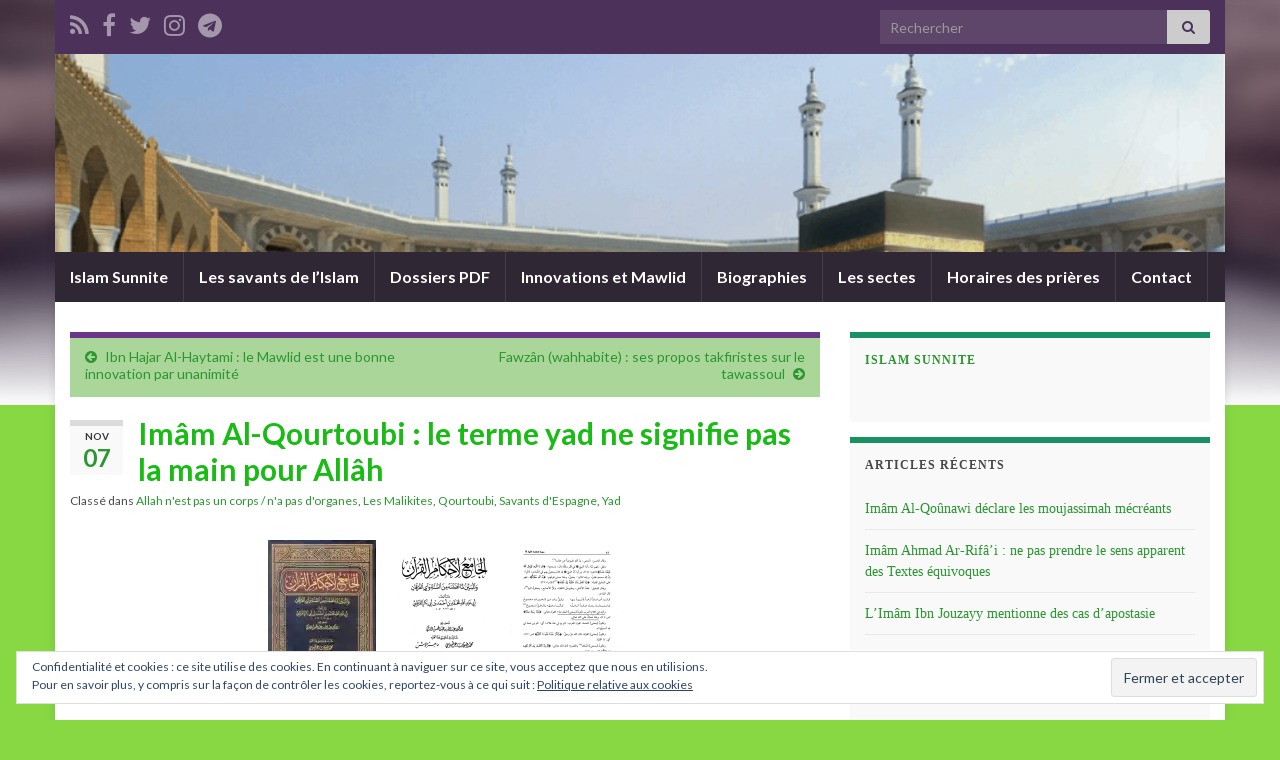

--- FILE ---
content_type: text/html; charset=UTF-8
request_url: https://islamsunnite.net/qourtoubi-allah-n-a-pas-de-main/
body_size: 28579
content:
<!DOCTYPE html><!--[if IE 7]>
<html class="ie ie7" lang="fr-FR">
<![endif]-->
<!--[if IE 8]>
<html class="ie ie8" lang="fr-FR">
<![endif]-->
<!--[if !(IE 7) & !(IE 8)]><!-->
<html lang="fr-FR">
<!--<![endif]-->
    <head>
        <meta charset="UTF-8">
        <meta http-equiv="X-UA-Compatible" content="IE=edge">
        <meta name="viewport" content="width=device-width, initial-scale=1">
        <meta name='robots' content='index, follow, max-image-preview:large, max-snippet:-1, max-video-preview:-1' />

	<!-- This site is optimized with the Yoast SEO plugin v23.5 - https://yoast.com/wordpress/plugins/seo/ -->
	<title>Imâm Al-Qourtoubi : le terme yad ne signifie pas la main pour Allâh</title>
	<meta name="description" content="Dans son tafsîr, l&#039;Imâm Al-Qourtoubi explique qu&#039;il est impossible d&#039;attribuer à Allah le terme yad dans le sens de la main." />
	<link rel="canonical" href="https://islamsunnite.net/qourtoubi-allah-n-a-pas-de-main/" />
	<meta property="og:locale" content="fr_FR" />
	<meta property="og:type" content="article" />
	<meta property="og:title" content="Imâm Al-Qourtoubi : le terme yad ne signifie pas la main pour Allâh" />
	<meta property="og:description" content="Dans son tafsîr, l&#039;Imâm Al-Qourtoubi explique qu&#039;il est impossible d&#039;attribuer à Allah le terme yad dans le sens de la main." />
	<meta property="og:url" content="https://islamsunnite.net/qourtoubi-allah-n-a-pas-de-main/" />
	<meta property="og:site_name" content="Islam Sunnite" />
	<meta property="article:publisher" content="https://www.facebook.com/sunnite.islam/" />
	<meta property="article:published_time" content="2021-11-07T09:00:44+00:00" />
	<meta property="article:modified_time" content="2025-11-08T19:21:20+00:00" />
	<meta property="og:image" content="https://islamsunnite.net/wp-content/uploads/2021/11/al-andalus.jpg" />
	<meta property="og:image:width" content="800" />
	<meta property="og:image:height" content="550" />
	<meta property="og:image:type" content="image/jpeg" />
	<meta name="author" content="Sunnite" />
	<meta name="twitter:card" content="summary_large_image" />
	<meta name="twitter:label1" content="Écrit par" />
	<meta name="twitter:data1" content="Sunnite" />
	<meta name="twitter:label2" content="Durée de lecture estimée" />
	<meta name="twitter:data2" content="10 minutes" />
	<script type="application/ld+json" class="yoast-schema-graph">{"@context":"https://schema.org","@graph":[{"@type":"WebPage","@id":"https://islamsunnite.net/qourtoubi-allah-n-a-pas-de-main/","url":"https://islamsunnite.net/qourtoubi-allah-n-a-pas-de-main/","name":"Imâm Al-Qourtoubi : le terme yad ne signifie pas la main pour Allâh","isPartOf":{"@id":"https://islamsunnite.net/#website"},"primaryImageOfPage":{"@id":"https://islamsunnite.net/qourtoubi-allah-n-a-pas-de-main/#primaryimage"},"image":{"@id":"https://islamsunnite.net/qourtoubi-allah-n-a-pas-de-main/#primaryimage"},"thumbnailUrl":"https://i0.wp.com/islamsunnite.net/wp-content/uploads/2021/11/al-andalus.jpg?fit=800%2C550&ssl=1","datePublished":"2021-11-07T09:00:44+00:00","dateModified":"2025-11-08T19:21:20+00:00","author":{"@id":"https://islamsunnite.net/#/schema/person/cba855e49d6e6368f71b4ed75dd198c2"},"description":"Dans son tafsîr, l'Imâm Al-Qourtoubi explique qu'il est impossible d'attribuer à Allah le terme yad dans le sens de la main.","breadcrumb":{"@id":"https://islamsunnite.net/qourtoubi-allah-n-a-pas-de-main/#breadcrumb"},"inLanguage":"fr-FR","potentialAction":[{"@type":"ReadAction","target":["https://islamsunnite.net/qourtoubi-allah-n-a-pas-de-main/"]}]},{"@type":"ImageObject","inLanguage":"fr-FR","@id":"https://islamsunnite.net/qourtoubi-allah-n-a-pas-de-main/#primaryimage","url":"https://i0.wp.com/islamsunnite.net/wp-content/uploads/2021/11/al-andalus.jpg?fit=800%2C550&ssl=1","contentUrl":"https://i0.wp.com/islamsunnite.net/wp-content/uploads/2021/11/al-andalus.jpg?fit=800%2C550&ssl=1","width":800,"height":550},{"@type":"BreadcrumbList","@id":"https://islamsunnite.net/qourtoubi-allah-n-a-pas-de-main/#breadcrumb","itemListElement":[{"@type":"ListItem","position":1,"name":"Accueil","item":"https://islamsunnite.net/"},{"@type":"ListItem","position":2,"name":"Articles Islam Sunnite","item":"https://islamsunnite.net/articles-islam-sunnite/"},{"@type":"ListItem","position":3,"name":"Imâm Al-Qourtoubi : le terme yad ne signifie pas la main pour Allâh"}]},{"@type":"WebSite","@id":"https://islamsunnite.net/#website","url":"https://islamsunnite.net/","name":"Islam Sunnite","description":"L&#039;Islam selon la voie Sunnite (Ahlou s-Sounnah wa-l Jama&#039;ah)","potentialAction":[{"@type":"SearchAction","target":{"@type":"EntryPoint","urlTemplate":"https://islamsunnite.net/?s={search_term_string}"},"query-input":{"@type":"PropertyValueSpecification","valueRequired":true,"valueName":"search_term_string"}}],"inLanguage":"fr-FR"},{"@type":"Person","@id":"https://islamsunnite.net/#/schema/person/cba855e49d6e6368f71b4ed75dd198c2","name":"Sunnite","url":"https://islamsunnite.net/author/sunnite/"}]}</script>
	<!-- / Yoast SEO plugin. -->


<link rel='dns-prefetch' href='//stats.wp.com' />
<link rel='dns-prefetch' href='//v0.wordpress.com' />
<link rel='dns-prefetch' href='//i0.wp.com' />
<link rel="alternate" type="application/rss+xml" title="Islam Sunnite &raquo; Flux" href="https://islamsunnite.net/feed/" />
<link rel="alternate" type="application/rss+xml" title="Islam Sunnite &raquo; Flux des commentaires" href="https://islamsunnite.net/comments/feed/" />
<link rel="alternate" type="application/rss+xml" title="Islam Sunnite &raquo; Imâm Al-Qourtoubi  : le terme yad ne signifie pas la main pour Allâh Flux des commentaires" href="https://islamsunnite.net/qourtoubi-allah-n-a-pas-de-main/feed/" />
<script type="text/javascript">
/* <![CDATA[ */
window._wpemojiSettings = {"baseUrl":"https:\/\/s.w.org\/images\/core\/emoji\/14.0.0\/72x72\/","ext":".png","svgUrl":"https:\/\/s.w.org\/images\/core\/emoji\/14.0.0\/svg\/","svgExt":".svg","source":{"concatemoji":"https:\/\/islamsunnite.net\/wp-includes\/js\/wp-emoji-release.min.js?ver=6.4.7"}};
/*! This file is auto-generated */
!function(i,n){var o,s,e;function c(e){try{var t={supportTests:e,timestamp:(new Date).valueOf()};sessionStorage.setItem(o,JSON.stringify(t))}catch(e){}}function p(e,t,n){e.clearRect(0,0,e.canvas.width,e.canvas.height),e.fillText(t,0,0);var t=new Uint32Array(e.getImageData(0,0,e.canvas.width,e.canvas.height).data),r=(e.clearRect(0,0,e.canvas.width,e.canvas.height),e.fillText(n,0,0),new Uint32Array(e.getImageData(0,0,e.canvas.width,e.canvas.height).data));return t.every(function(e,t){return e===r[t]})}function u(e,t,n){switch(t){case"flag":return n(e,"\ud83c\udff3\ufe0f\u200d\u26a7\ufe0f","\ud83c\udff3\ufe0f\u200b\u26a7\ufe0f")?!1:!n(e,"\ud83c\uddfa\ud83c\uddf3","\ud83c\uddfa\u200b\ud83c\uddf3")&&!n(e,"\ud83c\udff4\udb40\udc67\udb40\udc62\udb40\udc65\udb40\udc6e\udb40\udc67\udb40\udc7f","\ud83c\udff4\u200b\udb40\udc67\u200b\udb40\udc62\u200b\udb40\udc65\u200b\udb40\udc6e\u200b\udb40\udc67\u200b\udb40\udc7f");case"emoji":return!n(e,"\ud83e\udef1\ud83c\udffb\u200d\ud83e\udef2\ud83c\udfff","\ud83e\udef1\ud83c\udffb\u200b\ud83e\udef2\ud83c\udfff")}return!1}function f(e,t,n){var r="undefined"!=typeof WorkerGlobalScope&&self instanceof WorkerGlobalScope?new OffscreenCanvas(300,150):i.createElement("canvas"),a=r.getContext("2d",{willReadFrequently:!0}),o=(a.textBaseline="top",a.font="600 32px Arial",{});return e.forEach(function(e){o[e]=t(a,e,n)}),o}function t(e){var t=i.createElement("script");t.src=e,t.defer=!0,i.head.appendChild(t)}"undefined"!=typeof Promise&&(o="wpEmojiSettingsSupports",s=["flag","emoji"],n.supports={everything:!0,everythingExceptFlag:!0},e=new Promise(function(e){i.addEventListener("DOMContentLoaded",e,{once:!0})}),new Promise(function(t){var n=function(){try{var e=JSON.parse(sessionStorage.getItem(o));if("object"==typeof e&&"number"==typeof e.timestamp&&(new Date).valueOf()<e.timestamp+604800&&"object"==typeof e.supportTests)return e.supportTests}catch(e){}return null}();if(!n){if("undefined"!=typeof Worker&&"undefined"!=typeof OffscreenCanvas&&"undefined"!=typeof URL&&URL.createObjectURL&&"undefined"!=typeof Blob)try{var e="postMessage("+f.toString()+"("+[JSON.stringify(s),u.toString(),p.toString()].join(",")+"));",r=new Blob([e],{type:"text/javascript"}),a=new Worker(URL.createObjectURL(r),{name:"wpTestEmojiSupports"});return void(a.onmessage=function(e){c(n=e.data),a.terminate(),t(n)})}catch(e){}c(n=f(s,u,p))}t(n)}).then(function(e){for(var t in e)n.supports[t]=e[t],n.supports.everything=n.supports.everything&&n.supports[t],"flag"!==t&&(n.supports.everythingExceptFlag=n.supports.everythingExceptFlag&&n.supports[t]);n.supports.everythingExceptFlag=n.supports.everythingExceptFlag&&!n.supports.flag,n.DOMReady=!1,n.readyCallback=function(){n.DOMReady=!0}}).then(function(){return e}).then(function(){var e;n.supports.everything||(n.readyCallback(),(e=n.source||{}).concatemoji?t(e.concatemoji):e.wpemoji&&e.twemoji&&(t(e.twemoji),t(e.wpemoji)))}))}((window,document),window._wpemojiSettings);
/* ]]> */
</script>
<style id='wp-emoji-styles-inline-css' type='text/css'>

	img.wp-smiley, img.emoji {
		display: inline !important;
		border: none !important;
		box-shadow: none !important;
		height: 1em !important;
		width: 1em !important;
		margin: 0 0.07em !important;
		vertical-align: -0.1em !important;
		background: none !important;
		padding: 0 !important;
	}
</style>
<link rel='stylesheet' id='wp-block-library-css' href='https://islamsunnite.net/wp-includes/css/dist/block-library/style.min.css?ver=6.4.7' type='text/css' media='all' />
<link rel='stylesheet' id='mediaelement-css' href='https://islamsunnite.net/wp-includes/js/mediaelement/mediaelementplayer-legacy.min.css?ver=4.2.17' type='text/css' media='all' />
<link rel='stylesheet' id='wp-mediaelement-css' href='https://islamsunnite.net/wp-includes/js/mediaelement/wp-mediaelement.min.css?ver=6.4.7' type='text/css' media='all' />
<style id='jetpack-sharing-buttons-style-inline-css' type='text/css'>
.jetpack-sharing-buttons__services-list{display:flex;flex-direction:row;flex-wrap:wrap;gap:0;list-style-type:none;margin:5px;padding:0}.jetpack-sharing-buttons__services-list.has-small-icon-size{font-size:12px}.jetpack-sharing-buttons__services-list.has-normal-icon-size{font-size:16px}.jetpack-sharing-buttons__services-list.has-large-icon-size{font-size:24px}.jetpack-sharing-buttons__services-list.has-huge-icon-size{font-size:36px}@media print{.jetpack-sharing-buttons__services-list{display:none!important}}.editor-styles-wrapper .wp-block-jetpack-sharing-buttons{gap:0;padding-inline-start:0}ul.jetpack-sharing-buttons__services-list.has-background{padding:1.25em 2.375em}
</style>
<style id='classic-theme-styles-inline-css' type='text/css'>
/*! This file is auto-generated */
.wp-block-button__link{color:#fff;background-color:#32373c;border-radius:9999px;box-shadow:none;text-decoration:none;padding:calc(.667em + 2px) calc(1.333em + 2px);font-size:1.125em}.wp-block-file__button{background:#32373c;color:#fff;text-decoration:none}
</style>
<style id='global-styles-inline-css' type='text/css'>
body{--wp--preset--color--black: #000000;--wp--preset--color--cyan-bluish-gray: #abb8c3;--wp--preset--color--white: #ffffff;--wp--preset--color--pale-pink: #f78da7;--wp--preset--color--vivid-red: #cf2e2e;--wp--preset--color--luminous-vivid-orange: #ff6900;--wp--preset--color--luminous-vivid-amber: #fcb900;--wp--preset--color--light-green-cyan: #7bdcb5;--wp--preset--color--vivid-green-cyan: #00d084;--wp--preset--color--pale-cyan-blue: #8ed1fc;--wp--preset--color--vivid-cyan-blue: #0693e3;--wp--preset--color--vivid-purple: #9b51e0;--wp--preset--gradient--vivid-cyan-blue-to-vivid-purple: linear-gradient(135deg,rgba(6,147,227,1) 0%,rgb(155,81,224) 100%);--wp--preset--gradient--light-green-cyan-to-vivid-green-cyan: linear-gradient(135deg,rgb(122,220,180) 0%,rgb(0,208,130) 100%);--wp--preset--gradient--luminous-vivid-amber-to-luminous-vivid-orange: linear-gradient(135deg,rgba(252,185,0,1) 0%,rgba(255,105,0,1) 100%);--wp--preset--gradient--luminous-vivid-orange-to-vivid-red: linear-gradient(135deg,rgba(255,105,0,1) 0%,rgb(207,46,46) 100%);--wp--preset--gradient--very-light-gray-to-cyan-bluish-gray: linear-gradient(135deg,rgb(238,238,238) 0%,rgb(169,184,195) 100%);--wp--preset--gradient--cool-to-warm-spectrum: linear-gradient(135deg,rgb(74,234,220) 0%,rgb(151,120,209) 20%,rgb(207,42,186) 40%,rgb(238,44,130) 60%,rgb(251,105,98) 80%,rgb(254,248,76) 100%);--wp--preset--gradient--blush-light-purple: linear-gradient(135deg,rgb(255,206,236) 0%,rgb(152,150,240) 100%);--wp--preset--gradient--blush-bordeaux: linear-gradient(135deg,rgb(254,205,165) 0%,rgb(254,45,45) 50%,rgb(107,0,62) 100%);--wp--preset--gradient--luminous-dusk: linear-gradient(135deg,rgb(255,203,112) 0%,rgb(199,81,192) 50%,rgb(65,88,208) 100%);--wp--preset--gradient--pale-ocean: linear-gradient(135deg,rgb(255,245,203) 0%,rgb(182,227,212) 50%,rgb(51,167,181) 100%);--wp--preset--gradient--electric-grass: linear-gradient(135deg,rgb(202,248,128) 0%,rgb(113,206,126) 100%);--wp--preset--gradient--midnight: linear-gradient(135deg,rgb(2,3,129) 0%,rgb(40,116,252) 100%);--wp--preset--font-size--small: 14px;--wp--preset--font-size--medium: 20px;--wp--preset--font-size--large: 20px;--wp--preset--font-size--x-large: 42px;--wp--preset--font-size--tiny: 10px;--wp--preset--font-size--regular: 16px;--wp--preset--font-size--larger: 26px;--wp--preset--spacing--20: 0.44rem;--wp--preset--spacing--30: 0.67rem;--wp--preset--spacing--40: 1rem;--wp--preset--spacing--50: 1.5rem;--wp--preset--spacing--60: 2.25rem;--wp--preset--spacing--70: 3.38rem;--wp--preset--spacing--80: 5.06rem;--wp--preset--shadow--natural: 6px 6px 9px rgba(0, 0, 0, 0.2);--wp--preset--shadow--deep: 12px 12px 50px rgba(0, 0, 0, 0.4);--wp--preset--shadow--sharp: 6px 6px 0px rgba(0, 0, 0, 0.2);--wp--preset--shadow--outlined: 6px 6px 0px -3px rgba(255, 255, 255, 1), 6px 6px rgba(0, 0, 0, 1);--wp--preset--shadow--crisp: 6px 6px 0px rgba(0, 0, 0, 1);}:where(.is-layout-flex){gap: 0.5em;}:where(.is-layout-grid){gap: 0.5em;}body .is-layout-flow > .alignleft{float: left;margin-inline-start: 0;margin-inline-end: 2em;}body .is-layout-flow > .alignright{float: right;margin-inline-start: 2em;margin-inline-end: 0;}body .is-layout-flow > .aligncenter{margin-left: auto !important;margin-right: auto !important;}body .is-layout-constrained > .alignleft{float: left;margin-inline-start: 0;margin-inline-end: 2em;}body .is-layout-constrained > .alignright{float: right;margin-inline-start: 2em;margin-inline-end: 0;}body .is-layout-constrained > .aligncenter{margin-left: auto !important;margin-right: auto !important;}body .is-layout-constrained > :where(:not(.alignleft):not(.alignright):not(.alignfull)){max-width: var(--wp--style--global--content-size);margin-left: auto !important;margin-right: auto !important;}body .is-layout-constrained > .alignwide{max-width: var(--wp--style--global--wide-size);}body .is-layout-flex{display: flex;}body .is-layout-flex{flex-wrap: wrap;align-items: center;}body .is-layout-flex > *{margin: 0;}body .is-layout-grid{display: grid;}body .is-layout-grid > *{margin: 0;}:where(.wp-block-columns.is-layout-flex){gap: 2em;}:where(.wp-block-columns.is-layout-grid){gap: 2em;}:where(.wp-block-post-template.is-layout-flex){gap: 1.25em;}:where(.wp-block-post-template.is-layout-grid){gap: 1.25em;}.has-black-color{color: var(--wp--preset--color--black) !important;}.has-cyan-bluish-gray-color{color: var(--wp--preset--color--cyan-bluish-gray) !important;}.has-white-color{color: var(--wp--preset--color--white) !important;}.has-pale-pink-color{color: var(--wp--preset--color--pale-pink) !important;}.has-vivid-red-color{color: var(--wp--preset--color--vivid-red) !important;}.has-luminous-vivid-orange-color{color: var(--wp--preset--color--luminous-vivid-orange) !important;}.has-luminous-vivid-amber-color{color: var(--wp--preset--color--luminous-vivid-amber) !important;}.has-light-green-cyan-color{color: var(--wp--preset--color--light-green-cyan) !important;}.has-vivid-green-cyan-color{color: var(--wp--preset--color--vivid-green-cyan) !important;}.has-pale-cyan-blue-color{color: var(--wp--preset--color--pale-cyan-blue) !important;}.has-vivid-cyan-blue-color{color: var(--wp--preset--color--vivid-cyan-blue) !important;}.has-vivid-purple-color{color: var(--wp--preset--color--vivid-purple) !important;}.has-black-background-color{background-color: var(--wp--preset--color--black) !important;}.has-cyan-bluish-gray-background-color{background-color: var(--wp--preset--color--cyan-bluish-gray) !important;}.has-white-background-color{background-color: var(--wp--preset--color--white) !important;}.has-pale-pink-background-color{background-color: var(--wp--preset--color--pale-pink) !important;}.has-vivid-red-background-color{background-color: var(--wp--preset--color--vivid-red) !important;}.has-luminous-vivid-orange-background-color{background-color: var(--wp--preset--color--luminous-vivid-orange) !important;}.has-luminous-vivid-amber-background-color{background-color: var(--wp--preset--color--luminous-vivid-amber) !important;}.has-light-green-cyan-background-color{background-color: var(--wp--preset--color--light-green-cyan) !important;}.has-vivid-green-cyan-background-color{background-color: var(--wp--preset--color--vivid-green-cyan) !important;}.has-pale-cyan-blue-background-color{background-color: var(--wp--preset--color--pale-cyan-blue) !important;}.has-vivid-cyan-blue-background-color{background-color: var(--wp--preset--color--vivid-cyan-blue) !important;}.has-vivid-purple-background-color{background-color: var(--wp--preset--color--vivid-purple) !important;}.has-black-border-color{border-color: var(--wp--preset--color--black) !important;}.has-cyan-bluish-gray-border-color{border-color: var(--wp--preset--color--cyan-bluish-gray) !important;}.has-white-border-color{border-color: var(--wp--preset--color--white) !important;}.has-pale-pink-border-color{border-color: var(--wp--preset--color--pale-pink) !important;}.has-vivid-red-border-color{border-color: var(--wp--preset--color--vivid-red) !important;}.has-luminous-vivid-orange-border-color{border-color: var(--wp--preset--color--luminous-vivid-orange) !important;}.has-luminous-vivid-amber-border-color{border-color: var(--wp--preset--color--luminous-vivid-amber) !important;}.has-light-green-cyan-border-color{border-color: var(--wp--preset--color--light-green-cyan) !important;}.has-vivid-green-cyan-border-color{border-color: var(--wp--preset--color--vivid-green-cyan) !important;}.has-pale-cyan-blue-border-color{border-color: var(--wp--preset--color--pale-cyan-blue) !important;}.has-vivid-cyan-blue-border-color{border-color: var(--wp--preset--color--vivid-cyan-blue) !important;}.has-vivid-purple-border-color{border-color: var(--wp--preset--color--vivid-purple) !important;}.has-vivid-cyan-blue-to-vivid-purple-gradient-background{background: var(--wp--preset--gradient--vivid-cyan-blue-to-vivid-purple) !important;}.has-light-green-cyan-to-vivid-green-cyan-gradient-background{background: var(--wp--preset--gradient--light-green-cyan-to-vivid-green-cyan) !important;}.has-luminous-vivid-amber-to-luminous-vivid-orange-gradient-background{background: var(--wp--preset--gradient--luminous-vivid-amber-to-luminous-vivid-orange) !important;}.has-luminous-vivid-orange-to-vivid-red-gradient-background{background: var(--wp--preset--gradient--luminous-vivid-orange-to-vivid-red) !important;}.has-very-light-gray-to-cyan-bluish-gray-gradient-background{background: var(--wp--preset--gradient--very-light-gray-to-cyan-bluish-gray) !important;}.has-cool-to-warm-spectrum-gradient-background{background: var(--wp--preset--gradient--cool-to-warm-spectrum) !important;}.has-blush-light-purple-gradient-background{background: var(--wp--preset--gradient--blush-light-purple) !important;}.has-blush-bordeaux-gradient-background{background: var(--wp--preset--gradient--blush-bordeaux) !important;}.has-luminous-dusk-gradient-background{background: var(--wp--preset--gradient--luminous-dusk) !important;}.has-pale-ocean-gradient-background{background: var(--wp--preset--gradient--pale-ocean) !important;}.has-electric-grass-gradient-background{background: var(--wp--preset--gradient--electric-grass) !important;}.has-midnight-gradient-background{background: var(--wp--preset--gradient--midnight) !important;}.has-small-font-size{font-size: var(--wp--preset--font-size--small) !important;}.has-medium-font-size{font-size: var(--wp--preset--font-size--medium) !important;}.has-large-font-size{font-size: var(--wp--preset--font-size--large) !important;}.has-x-large-font-size{font-size: var(--wp--preset--font-size--x-large) !important;}
.wp-block-navigation a:where(:not(.wp-element-button)){color: inherit;}
:where(.wp-block-post-template.is-layout-flex){gap: 1.25em;}:where(.wp-block-post-template.is-layout-grid){gap: 1.25em;}
:where(.wp-block-columns.is-layout-flex){gap: 2em;}:where(.wp-block-columns.is-layout-grid){gap: 2em;}
.wp-block-pullquote{font-size: 1.5em;line-height: 1.6;}
</style>
<link rel='stylesheet' id='bootstrap-css' href='https://islamsunnite.net/wp-content/themes/graphene/bootstrap/css/bootstrap.min.css?ver=6.4.7' type='text/css' media='all' />
<link rel='stylesheet' id='font-awesome-css' href='https://islamsunnite.net/wp-content/themes/graphene/fonts/font-awesome/css/font-awesome.min.css?ver=6.4.7' type='text/css' media='all' />
<link rel='stylesheet' id='graphene-css' href='https://islamsunnite.net/wp-content/themes/graphene/style.css?ver=2.9.4' type='text/css' media='screen' />
<link rel='stylesheet' id='graphene-responsive-css' href='https://islamsunnite.net/wp-content/themes/graphene/responsive.css?ver=2.9.4' type='text/css' media='all' />
<link rel='stylesheet' id='graphene-blocks-css' href='https://islamsunnite.net/wp-content/themes/graphene/blocks.css?ver=2.9.4' type='text/css' media='all' />
<style id='jetpack_facebook_likebox-inline-css' type='text/css'>
.widget_facebook_likebox {
	overflow: hidden;
}

</style>
<link rel='stylesheet' id='social-logos-css' href='https://islamsunnite.net/wp-content/plugins/jetpack/_inc/social-logos/social-logos.min.css?ver=13.6.1' type='text/css' media='all' />
<link rel='stylesheet' id='jetpack_css-css' href='https://islamsunnite.net/wp-content/plugins/jetpack/css/jetpack.css?ver=13.6.1' type='text/css' media='all' />
<script type="text/javascript" src="https://islamsunnite.net/wp-includes/js/jquery/jquery.min.js?ver=3.7.1" id="jquery-core-js"></script>
<script type="text/javascript" src="https://islamsunnite.net/wp-includes/js/jquery/jquery-migrate.min.js?ver=3.4.1" id="jquery-migrate-js"></script>
<script type="text/javascript" src="https://islamsunnite.net/wp-content/themes/graphene/bootstrap/js/bootstrap.min.js?ver=2.9.4" id="bootstrap-js"></script>
<script type="text/javascript" src="https://islamsunnite.net/wp-content/themes/graphene/js/bootstrap-hover-dropdown/bootstrap-hover-dropdown.min.js?ver=2.9.4" id="bootstrap-hover-dropdown-js"></script>
<script type="text/javascript" src="https://islamsunnite.net/wp-content/themes/graphene/js/bootstrap-submenu/bootstrap-submenu.min.js?ver=2.9.4" id="bootstrap-submenu-js"></script>
<script type="text/javascript" src="https://islamsunnite.net/wp-content/themes/graphene/js/jquery.infinitescroll.min.js?ver=2.9.4" id="infinite-scroll-js"></script>
<script type="text/javascript" id="graphene-js-extra">
/* <![CDATA[ */
var grapheneJS = {"siteurl":"https:\/\/islamsunnite.net","ajaxurl":"https:\/\/islamsunnite.net\/wp-admin\/admin-ajax.php","templateUrl":"https:\/\/islamsunnite.net\/wp-content\/themes\/graphene","isSingular":"1","enableStickyMenu":"","shouldShowComments":"1","commentsOrder":"newest","sliderDisable":"1","sliderInterval":"5000","infScrollBtnLbl":"Lire plus","infScrollOn":"","infScrollCommentsOn":"","totalPosts":"1","postsPerPage":"15","isPageNavi":"","infScrollMsgText":"Fetching window.grapheneInfScrollItemsPerPage of window.grapheneInfScrollItemsLeft items left ...","infScrollMsgTextPlural":"Fetching window.grapheneInfScrollItemsPerPage of window.grapheneInfScrollItemsLeft items left ...","infScrollFinishedText":"All loaded!","commentsPerPage":"50","totalComments":"2","infScrollCommentsMsg":"R\u00e9cup\u00e9ration de window.grapheneInfScrollCommentsPerPage commentaires sur window.grapheneInfScrollCommentsLeft laiss\u00e9s","infScrollCommentsMsgPlural":"","infScrollCommentsFinishedMsg":"All comments loaded!","disableLiveSearch":"1","txtNoResult":"No result found.","isMasonry":""};
/* ]]> */
</script>
<script type="text/javascript" src="https://islamsunnite.net/wp-content/themes/graphene/js/graphene.js?ver=2.9.4" id="graphene-js"></script>
<link rel="https://api.w.org/" href="https://islamsunnite.net/wp-json/" /><link rel="alternate" type="application/json" href="https://islamsunnite.net/wp-json/wp/v2/posts/18726" /><link rel="EditURI" type="application/rsd+xml" title="RSD" href="https://islamsunnite.net/xmlrpc.php?rsd" />
<meta name="generator" content="WordPress 6.4.7" />
<link rel='shortlink' href='https://wp.me/p5nJfA-4S2' />
<link rel="alternate" type="application/json+oembed" href="https://islamsunnite.net/wp-json/oembed/1.0/embed?url=https%3A%2F%2Fislamsunnite.net%2Fqourtoubi-allah-n-a-pas-de-main%2F" />
<link rel="alternate" type="text/xml+oembed" href="https://islamsunnite.net/wp-json/oembed/1.0/embed?url=https%3A%2F%2Fislamsunnite.net%2Fqourtoubi-allah-n-a-pas-de-main%2F&#038;format=xml" />
	<style>img#wpstats{display:none}</style>
				<script>
		   WebFontConfig = {
		      google: { 
		      	families: ["Lato:400,400i,700,700i&display=swap"]		      }
		   };

		   (function(d) {
		      var wf = d.createElement('script'), s = d.scripts[0];
		      wf.src = 'https://ajax.googleapis.com/ajax/libs/webfont/1.6.26/webfont.js';
		      wf.async = true;
		      s.parentNode.insertBefore(wf, s);
		   })(document);
		</script>
	<style type="text/css">
.post-title, .post-title a, .post-title a:hover, .post-title a:visited {color: #19bc15}a, .post .date .day, .pagination>li>a, .pagination>li>a:hover, .pagination>li>span, #comments > h4.current a, #comments > h4.current a .fa, .post-nav-top p, .post-nav-top a, .autocomplete-suggestions strong {color: #2b9731}a:focus, a:hover, .post-nav-top a:hover {color: #19b831}.sidebar .sidebar-wrap {background-color: #f9f9f9; border-color: #199263}.btn, .btn:focus, .btn:hover, .btn a, .Button, .colour-preview .button, input[type="submit"], button[type="submit"], #commentform #submit, .wpsc_buy_button, #back-to-top, .wp-block-button .wp-block-button__link:not(.has-background) {background: #3ce245; color: #ffffff} .wp-block-button.is-style-outline .wp-block-button__link {background:transparent; border-color: #3ce245}.btn.btn-outline, .btn.btn-outline:hover {color: #3ce245;border-color: #3ce245}.post-nav-top, .archive-title, .page-title, .term-desc, .breadcrumb {background-color: #abd69a; border-color: #6b3589}body{background-image:none}.header_title, .header_title a, .header_title a:visited, .header_title a:hover, .header_desc {color:#blank}.entry-content, .sidebar, .comment-entry{ font-family:calibri,open sans;font-size:12pt; }.carousel, .carousel .item{height:400px}@media (max-width: 991px) {.carousel, .carousel .item{height:250px}}#header{max-height:198px}.post-title, .post-title a, .post-title a:hover, .post-title a:visited{ color: #19bc15 }
</style>
		<script type="application/ld+json">{"@context":"http:\/\/schema.org","@type":"Article","mainEntityOfPage":"https:\/\/islamsunnite.net\/qourtoubi-allah-n-a-pas-de-main\/","publisher":{"@type":"Organization","name":"Islam Sunnite"},"headline":"Im\u00e2m Al-Qourtoubi  : le terme yad ne signifie pas la main pour All\u00e2h","datePublished":"2021-11-07T09:00:44+00:00","dateModified":"2025-11-08T19:21:20+00:00","description":"<div class=\"sharedaddy sd-sharing-enabled\"><div class=\"robots-nocontent sd-block sd-social sd-social-official sd-sharing\"><h3 class=\"sd-title\">Partager\u00a0:<\/h3><div class=\"sd-content\"><ul><li class=\"share-facebook\"><div class=\"fb-share-button\" data-href=\"https:\/\/islamsunnite.net\/qourtoubi-allah-n-a-pas-de-main\/\" data-layout=\"button_count\"><\/div><\/li><li class=\"share-twitter\"><a href=\"https:\/\/twitter.com\/share\" class=\"twitter-share-button\" data-url=\"https:\/\/islamsunnite.net\/qourtoubi-allah-n-a-pas-de-main\/\" data-text=\"Im\u00e2m Al-Qourtoubi  : le terme yad ne signifie pas la main pour All\u00e2h\"  >Tweet<\/a><\/li><li class=\"share-email\"><a rel=\"nofollow noopener noreferrer\" data-shared=\"\" class=\"share-email sd-button\" href=\"mailto:?subject=%5BArticle%20partag%C3%A9%5D%20Im%C3%A2m%20Al-Qourtoubi%20%20%3A%20le%20terme%20yad%20ne%20signifie%20pas%20la%20main%20pour%20All%C3%A2h&body=https%3A%2F%2Fislamsunnite.net%2Fqourtoubi-allah-n-a-pas-de-main%2F&share=email\" target=\"_blank\" title=\"Cliquer pour envoyer un lien par e-mail \u00e0 un ami\" data-email-share-error-title=\"Votre messagerie est-elle configur\u00e9e\u00a0?\" data-email-share-error-text=\"Si vous rencontrez des probl\u00e8mes de partage par e-mail, votre messagerie n\u2019est peut-\u00eatre pas configur\u00e9e pour votre navigateur. Vous devrez peut-\u00eatre cr\u00e9er vous-m\u00eame une nouvelle messagerie.\" data-email-share-nonce=\"7cc463edb8\" data-email-share-track-url=\"https:\/\/islamsunnite.net\/qourtoubi-allah-n-a-pas-de-main\/?share=email\"><span>E-mail<\/span><\/a><\/li><li class=\"share-print\"><a rel=\"nofollow noopener noreferrer\" data-shared=\"\" class=\"share-print sd-button\" href=\"https:\/\/islamsunnite.net\/qourtoubi-allah-n-a-pas-de-main\/#print\" target=\"_blank\" title=\"Cliquer pour imprimer\" ><span>Imprimer<\/span><\/a><\/li><li class=\"share-end\"><\/li><\/ul><\/div><\/div><\/div>","author":{"@type":"Person","name":"Sunnite"},"image":["https:\/\/i0.wp.com\/islamsunnite.net\/wp-content\/uploads\/2021\/11\/al-andalus.jpg?fit=696%2C479&ssl=1","https:\/\/i0.wp.com\/islamsunnite.net\/wp-content\/uploads\/2021\/11\/al-andalus.jpg?fit=570%2C392&ssl=1"]}</script>
	<style type="text/css" id="custom-background-css">
body.custom-background { background-color: #88d843; background-image: url("https://islamsunnite.net/wp-content/themes/graphene/images/bg.jpg"); background-position: center top; background-size: contain; background-repeat: no-repeat; background-attachment: scroll; }
</style>
	<!-- Global site tag (gtag.js) - Google Analytics -->
<script async src="https://www.googletagmanager.com/gtag/js?id=UA-154195696-1"></script>
<script>
  window.dataLayer = window.dataLayer || [];
  function gtag(){dataLayer.push(arguments);}
  gtag('js', new Date());

  gtag('config', 'UA-154195696-1');
</script>
<meta name="google-site-verification" content="7jYFOlRoOJFCARvoFRPbqKgOiQ5m-jRScO5OqRuhllo" /><style type="text/css" id="wp-custom-css">.form-control {
color: #ccc !important;
}</style>    </head>
    <body class="post-template-default single single-post postid-18726 single-format-standard custom-background wp-embed-responsive full-width-slider layout-boxed two_col_left two-columns singular">
        
        <div class="container boxed-wrapper">
            
                            <div id="top-bar" class="row clearfix top-bar ">
                    
                                                    
                            <div class="col-md-12 top-bar-items">
                                
                                                                                                    	<ul class="social-profiles">
							
			            <li class="social-profile social-profile-rss">
			            	<a href="https://islamsunnite.net/feed/" title="Subscribe to Islam Sunnite&#039;s RSS feed" id="social-id-1" class="mysocial social-rss">
			            				                            <i class="fa fa-rss"></i>
		                        			            	</a>
			            </li>
		            
		    						
			            <li class="social-profile social-profile-facebook">
			            	<a href="https://www.facebook.com/sunnite.islam" title="Facebook" id="social-id-2" class="mysocial social-facebook">
			            				                            <i class="fa fa-facebook"></i>
		                        			            	</a>
			            </li>
		            
		    						
			            <li class="social-profile social-profile-twitter">
			            	<a href="https://twitter.com/IslamSunniteNet" title="Twitter" id="social-id-3" class="mysocial social-twitter">
			            				                            <i class="fa fa-twitter"></i>
		                        			            	</a>
			            </li>
		            
		    						
			            <li class="social-profile social-profile-instagram">
			            	<a href="https://instagram.com/_islamsunnite.net_?igshid=ZDdkNTZiNTM=" title="Instagram" id="social-id-4" class="mysocial social-instagram">
			            				                            <i class="fa fa-instagram"></i>
		                        			            	</a>
			            </li>
		            
		    						
			            <li class="social-profile social-profile-telegram">
			            	<a href="http://t.me/islamsunnite_net" title="Telegram" id="social-id-5" class="mysocial social-telegram">
			            				                            <i class="fa fa-telegram"></i>
		                        			            	</a>
			            </li>
		            
		    	    </ul>
                                    
                                                                    <button type="button" class="search-toggle navbar-toggle collapsed" data-toggle="collapse" data-target="#top_search">
                                        <span class="sr-only">Toggle search form</span>
                                        <i class="fa fa-search-plus"></i>
                                    </button>

                                    <div id="top_search" class="top-search-form">
                                        <form class="searchform" method="get" action="https://islamsunnite.net">
	<div class="input-group">
		<div class="form-group live-search-input">
			<label for="s" class="screen-reader-text">Search for:</label>
		    <input type="text" id="s" name="s" class="form-control" placeholder="Rechercher">
		    		</div>
	    <span class="input-group-btn">
	    	<button class="btn btn-default" type="submit"><i class="fa fa-search"></i></button>
	    </span>
    </div>
    </form>                                                                            </div>
                                
                                                            </div>

                        
                                    </div>
            

            <div id="header" class="row">

                <img src="https://islamsunnite.net/wp-content/uploads/2016/03/cropped-islam-sunnite-islam-sunnite.png" alt="Islam Sunnite" title="Islam Sunnite" width="924" height="191" />                
                                                                </div>


                        <nav class="navbar row navbar-inverse">

                <div class="navbar-header align-center">
                		                    <button type="button" class="navbar-toggle collapsed" data-toggle="collapse" data-target="#header-menu-wrap, #secondary-menu-wrap">
	                        <span class="sr-only">Toggle navigation</span>
	                        <span class="icon-bar"></span>
	                        <span class="icon-bar"></span>
	                        <span class="icon-bar"></span>
	                    </button>
                	                    
                    
                                            <p class="header_title mobile-only">
                            <a href="https://islamsunnite.net" title="Retour à l&#039;accueil">                                Islam Sunnite                            </a>                        </p>
                    
                                            
                                    </div>

                                    <div class="collapse navbar-collapse" id="header-menu-wrap">

            			<ul id="header-menu" class="nav navbar-nav flip"><li id="menu-item-8225" class="menu-item menu-item-type-post_type menu-item-object-page menu-item-home menu-item-8225"><a href="https://islamsunnite.net/">Islam Sunnite</a></li>
<li id="menu-item-8234" class="menu-item menu-item-type-post_type menu-item-object-page menu-item-8234"><a href="https://islamsunnite.net/les-savants-de-lislam/">Les savants de l’Islam</a></li>
<li id="menu-item-8233" class="menu-item menu-item-type-post_type menu-item-object-page menu-item-8233"><a title="Dossiers PDF sur le Tawhid" href="https://islamsunnite.net/pdf-sur-le-tawhid/">Dossiers PDF</a></li>
<li id="menu-item-8229" class="menu-item menu-item-type-post_type menu-item-object-page menu-item-8229"><a href="https://islamsunnite.net/dossier-pdf-sur-linnovation-et-le-mawlid/">Innovations et Mawlid</a></li>
<li id="menu-item-8227" class="menu-item menu-item-type-post_type menu-item-object-page menu-item-8227"><a href="https://islamsunnite.net/biographie-savants/">Biographies</a></li>
<li id="menu-item-9770" class="menu-item menu-item-type-post_type menu-item-object-page menu-item-9770"><a href="https://islamsunnite.net/les-sectes/">Les sectes</a></li>
<li id="menu-item-18339" class="menu-item menu-item-type-post_type menu-item-object-page menu-item-18339"><a href="https://islamsunnite.net/horaire-priere-salat-islam/">Horaires des prières</a></li>
<li id="menu-item-8230" class="menu-item menu-item-type-post_type menu-item-object-page menu-item-8230"><a href="https://islamsunnite.net/contact/">Contact</a></li>
</ul>                        
            			                        
                                            </div>
                
                                    
                            </nav>

            
            <div id="content" class="clearfix hfeed row">
                
                    
                                        
                    <div id="content-main" class="clearfix content-main col-md-8">
                    
	
		<div class="post-nav post-nav-top clearfix">
			<p class="previous col-sm-6"><i class="fa fa-arrow-circle-left"></i> <a href="https://islamsunnite.net/ibn-hajar-al-haytami-le-mawlid-est-une-bonne-innovation-par-unanimite/" rel="prev">Ibn Hajar Al-Haytami  : le Mawlid est une bonne innovation par unanimité</a></p>			<p class="next-post col-sm-6"><a href="https://islamsunnite.net/fawzan-wahhabite-tawassoul-prophete/" rel="next">Fawzân (wahhabite) : ses propos takfiristes sur le tawassoul</a> <i class="fa fa-arrow-circle-right"></i></p>					</div>
		        
<div id="post-18726" class="clearfix post post-18726 type-post status-publish format-standard has-post-thumbnail hentry category-allah-nest-pas-un-corps-na-pas-dorganes category-les-malikites category-qourtoubi category-savants-despagne category-yad tag-allah tag-aqida tag-book tag-croyance tag-dieu tag-extrait tag-islam tag-islamique tag-khalaf tag-kitab tag-livre tag-madh-hab tag-main tag-minhaj tag-musulman tag-ou tag-pdf tag-qortobi tag-qourtoubi-2 tag-qurtubi tag-religion tag-salaf tag-salafi tag-salafisme tag-salafiya tag-salafiyya tag-salafiyyah tag-savant tag-savants tag-scan tag-sounna tag-sounnah tag-sounni tag-sunna tag-sunnah tag-sunni tag-sunnite tag-tawhid tag-ulama tag-yad-2 tag-2649 tag-1138 tag-393 tag-607 tag-5276 tag-225 tag-985 tag-1137 tag-1482 item-wrap">
		
	<div class="entry clearfix">
    	
                    	<div class="post-date date alpha ">
            <p class="default_date">
            	<span class="month">Nov</span>
                <span class="day">07</span>
                            </p>
                    </div>
            
		        <h1 class="post-title entry-title">
			Imâm Al-Qourtoubi  : le terme yad ne signifie pas la main pour Allâh			        </h1>
		
			    <ul class="post-meta entry-meta clearfix">
	    		        <li class="byline">
	        	<span class="entry-cat">Classé dans <span class="terms"><a class="term term-category term-63" href="https://islamsunnite.net/sounna/1-la-bonne-croyance/allah-nest-pas-un-corps-na-pas-dorganes/">Allah n'est pas un corps / n'a pas d'organes</a>, <a class="term term-category term-23" href="https://islamsunnite.net/sounna/2-les-savants-sunnites/les-malikites/">Les Malikites</a>, <a class="term term-category term-283" href="https://islamsunnite.net/sounna/2-les-savants-sunnites/2-%e2%96%basavants-du-khalaf/qourtoubi/">Qourtoubi</a>, <a class="term term-category term-2839" href="https://islamsunnite.net/sounna/9-zones-geographiques/savants-despagne/">Savants d'Espagne</a>, <a class="term term-category term-595" href="https://islamsunnite.net/sounna/5-explications-et-interpretations/yad/">Yad</a></span></span>	        </li>
	        	    </ul>
    
				
				<div class="entry-content clearfix">
							
										
						<p style="text-align: center;"><a href="https://i0.wp.com/islamsunnite.net/wp-content/uploads/2016/05/Tafsir-Al-Jamili-Ahkam-al-qouran-qourtoubi.jpg?ssl=1"><img decoding="async" class="alignnone size-thumbnail wp-image-10137" src="https://i0.wp.com/islamsunnite.net/wp-content/uploads/2016/05/Tafsir-Al-Jamili-Ahkam-al-qouran-qourtoubi.jpg?resize=108%2C160&#038;ssl=1" alt="" width="108" height="160" srcset="https://i0.wp.com/islamsunnite.net/wp-content/uploads/2016/05/Tafsir-Al-Jamili-Ahkam-al-qouran-qourtoubi.jpg?resize=108%2C160&amp;ssl=1 108w, https://i0.wp.com/islamsunnite.net/wp-content/uploads/2016/05/Tafsir-Al-Jamili-Ahkam-al-qouran-qourtoubi.jpg?resize=474%2C700&amp;ssl=1 474w, https://i0.wp.com/islamsunnite.net/wp-content/uploads/2016/05/Tafsir-Al-Jamili-Ahkam-al-qouran-qourtoubi.jpg?resize=768%2C1134&amp;ssl=1 768w, https://i0.wp.com/islamsunnite.net/wp-content/uploads/2016/05/Tafsir-Al-Jamili-Ahkam-al-qouran-qourtoubi.jpg?resize=694%2C1024&amp;ssl=1 694w, https://i0.wp.com/islamsunnite.net/wp-content/uploads/2016/05/Tafsir-Al-Jamili-Ahkam-al-qouran-qourtoubi.jpg?w=626&amp;ssl=1 626w" sizes="(max-width: 108px) 100vw, 108px" data-recalc-dims="1" />   </a><a href="https://i0.wp.com/islamsunnite.net/wp-content/uploads/2021/11/tafsir-Qortobi.png?ssl=1"><img decoding="async" class="alignnone size-thumbnail wp-image-18731" src="https://i0.wp.com/islamsunnite.net/wp-content/uploads/2021/11/tafsir-Qortobi.png?resize=111%2C160&#038;ssl=1" alt="" width="111" height="160" srcset="https://i0.wp.com/islamsunnite.net/wp-content/uploads/2021/11/tafsir-Qortobi.png?resize=111%2C160&amp;ssl=1 111w, https://i0.wp.com/islamsunnite.net/wp-content/uploads/2021/11/tafsir-Qortobi.png?resize=485%2C700&amp;ssl=1 485w, https://i0.wp.com/islamsunnite.net/wp-content/uploads/2021/11/tafsir-Qortobi.png?resize=709%2C1024&amp;ssl=1 709w, https://i0.wp.com/islamsunnite.net/wp-content/uploads/2021/11/tafsir-Qortobi.png?resize=768%2C1109&amp;ssl=1 768w, https://i0.wp.com/islamsunnite.net/wp-content/uploads/2021/11/tafsir-Qortobi.png?resize=750%2C1083&amp;ssl=1 750w, https://i0.wp.com/islamsunnite.net/wp-content/uploads/2021/11/tafsir-Qortobi.png?w=640&amp;ssl=1 640w" sizes="(max-width: 111px) 100vw, 111px" data-recalc-dims="1" /></a><a href="https://islamsunnite.net/wp-content/uploads/2016/05/Tafsir-Al-Jamili-Ahkam-al-qouran-qourtoubi.jpg">   </a><a href="https://i0.wp.com/islamsunnite.net/wp-content/uploads/2021/11/qourtoubi-yad-Allah.png?ssl=1"><img decoding="async" class="alignnone size-thumbnail wp-image-18730" src="https://i0.wp.com/islamsunnite.net/wp-content/uploads/2021/11/qourtoubi-yad-Allah.png?resize=111%2C160&#038;ssl=1" alt="" width="111" height="160" srcset="https://i0.wp.com/islamsunnite.net/wp-content/uploads/2021/11/qourtoubi-yad-Allah.png?resize=111%2C160&amp;ssl=1 111w, https://i0.wp.com/islamsunnite.net/wp-content/uploads/2021/11/qourtoubi-yad-Allah.png?resize=487%2C700&amp;ssl=1 487w, https://i0.wp.com/islamsunnite.net/wp-content/uploads/2021/11/qourtoubi-yad-Allah.png?resize=712%2C1024&amp;ssl=1 712w, https://i0.wp.com/islamsunnite.net/wp-content/uploads/2021/11/qourtoubi-yad-Allah.png?resize=768%2C1105&amp;ssl=1 768w, https://i0.wp.com/islamsunnite.net/wp-content/uploads/2021/11/qourtoubi-yad-Allah.png?resize=750%2C1079&amp;ssl=1 750w, https://i0.wp.com/islamsunnite.net/wp-content/uploads/2021/11/qourtoubi-yad-Allah.png?w=642&amp;ssl=1 642w" sizes="(max-width: 111px) 100vw, 111px" data-recalc-dims="1" /></a></p>
<p>Dans son célèbre tafsîr, lors de l’explication du verset 64 de Soûrat Al-Mâ-idah, l’Imâm Al-Qourtoubi a dit :</p>
<p style="text-align: center; direction: rtl;"><span style="font-size: large; font-family: Sans;">« ‏واليد في كلام العرب تكون للجارحة كقوله تعالى (وَخُذْ بِيَدِكَ ضِغْثًا) وهذا محال على الله تعالى »</span></p>
<p style="text-align: center;"><strong>« Le terme &#8211; yad &#8211; dans la langue Arabe peut venir dans le sens de la partie corporelle (c’est-à-dire de la main) comme dans la parole de Allâh ta’âlâ {wa khoudh bi yadika dightha} et ceci est impossible au sujet de Allâh ta’âlâ »</strong></p>
<p><strong><em>Informations utiles :</em></strong></p>
<p>&#8211; Le Moufassir (exégète) Mouhammad Ibnou Ahmad Al-Ansâri Al-Qourtoubi est décédé en 671 de l’Hégire (رحمه الله) c’est-à-dire il y a plus de 760 ans. Il est du madh-hab (Ecole de jurisprudence) de l’Imâm Mâlik. Son tafsîr « Al-Jâmi’ou li Ahkâmi l-Qour-ân » est une référence incontournable.</p>
<ul>
<li>Adh-Dhahabi a dit à son sujet : <em>« L’illustre savant (Al-‘Allâmah) […] un Imâm très intelligent, un érudit dans la science, il est l’auteur de nombreux ouvrages qui sont très utiles et qui indiquent sa grande connaissance, et l’abondance de sa vertu »</em> [Târîkhou l-Islâm]</li>
<li>Ibnou Farhoûn al-Mâliki a dit de lui : <em>« Le Chaykh, l’Imâm […] le moufassir (exégète), Il était parmi les esclaves vertueux de Allâh, de parmi les savants , les connaisseurs, les pieux, les détachés du bas-monde, ceux qui sont occupé par les affaires qui concernent l’au-delà. </em>» Et il a dit au sujet de son Tafsîr (exégèse du Qour-ân) : <em>« Il compte parmi les tafsîr les plus importants et les plus éminents en terme de mérite  »</em>[Ad-Dîbâj]</li>
<li>Ibnou ‘Imâd al-Hambali a dit : <em>« Il était un Imâm, un savant, de parmi ceux qui ont une grande connaissance du hadîth, auteur de bons ouvrages »</em>[Chadharâtou dh-Dhahab]</li>
<li>Mouhammad Makhloûf a dit à son sujet :<em>« Le savant, l’Imâm, le glorieux (al-jalîl), le vertueux (al-fâdil), le spécialiste de la jurisprudence (faqîh), le spécialiste de l’explication du Qour-ân (moufassir), le pieux, celui qui est scrupuleux, celui qui est complet, il était parmi les esclaves vertueux de Allâh et de parmi les savants qui ont le plus de science »</em> [Chajaratou n-Noûr]</li>
<li>Az-Zirikli a dit de lui : <em>« Il est de parmi les plus grands des moufassiroûn (exégètes du Qour-ân), il était vertueux, et pieux»</em>[Al-A’lâm]</li>
</ul>
<p>&#8211; Ici, l&rsquo;Imâm Al-Qourtoubi explique très clairement que dans la langue arabe le terme yad peux venir dans le sens de la partie corporelle, c&rsquo;est-à-dire de la main, mais que ce sens est impossible au sujet de Allâh.</p>
<p>&#8211; Dans la suite de son explication, l&rsquo;Imâm Al-Qourtoubi mentionne d&rsquo;autres sens du terme yad dans la langue Arabe. Il en cite une dizaine parmi lesquels : puissance, grâce, souveraineté, soutien, etc&#8230;</p>
<p>&#8211; Le Hâfidh Ibn Hajar Al-&lsquo;Asqalâni a dit : <em><strong>« Le terme « yad » dans la langue arabe peut être utilisé dans de nombreux sens, parmi eux, nous avons mentionné 25 sens, qui sont des sens propres ou des sens figurés » </strong></em>[Dans son livre Fath al-Bârî].</p>
<p>&#8211; Ainsi, lorsque le terme “yad” est attribué à Allâh, il ne vient pas dans le sens du membre. Il n’est donc pas valable d’attribuer à Allâh la main et ceci sans divergence.</p>
<p>&#8211; A ce sujet, l’Imâm du Salaf, Aboû Ja’far At-Tahâwi, dans son traité de croyance qu’il a présenté en disant <em>« Ceci est la mention de la présentation de la croyance de Ahlou s-Sounnah wa l-Jamâ’ah »</em>, il a dit :<em><strong>« Allâh ta’âlâ est exempt des limites, des fins, des côtés, des organes et des membres». </strong></em><a href="https://islamsunnite.net/limam-at-tahawi-du-salaf-dit-que-allah-est-sans-direction-sans-organes-sans-membres/" target="_blank" rel="noopener noreferrer">[Al-‘Aqîdah At-Tahâwiyyah]</a></p>
<p>&#8211; L’Imâm Ibnou Hajar Al-‘Asqalâni a mentionné l’unanimité sur le fait que le terme “yad” au sujet de Allâh ne vient pas dans le sens de la main. Il a dit : <em><strong>« Il est mentionné dans le Qour-ân et dans le hadîth l’annexion de « al-yad » à Allâh ta’âlâ, et Ahlou s-Sounnah wa l-Jamâ’ah ont été unanimes qu’il n’est pas visé [au sujet de Allâh] par « al-yad » l’organe (c’est-à-dire la main), qui fait partie des choses qui sont concernées par l’entrée en existence » </strong></em>[<a href="https://islamsunnite.net/limam-ibn-hajar-rapporte-lunanimite-sur-le-fait-que-yad-au-sujet-de-allah-ne-signifie-pas-main/">Dans son livre « Hadyou s-Sârî Mouqaddimah Fath al-Bârî »</a>].</p>
<p>&#8211; L’Imâm Aboû Hanîfah a dit : <em><strong>« {yadou l-Lâhi fawqa aydîhim} et Son yad n’est pas comme le yad des créatures, ce n’est pas une partie corporelle (c’est-à-dire une main), et Il est Le Créateur des mains  » </strong></em>[Dans son livre Al-Fiqhou l-Absat]</p>
<p>&#8211; L’Imâm Al-Bayhaqi a dit : <em><strong>«Son « yad » n’est pas un organe (c’est-à-dire une main)».</strong></em> [<a href="https://islamsunnite.net/limam-al-bayhaqi-parle-du-yad-du-wajh-du-ayn-du-nouzoul-de-allah/" target="_blank" rel="noopener noreferrer">Al-I’tiqâd</a>]</p>
<p>&#8211; L’Imâm Al-Halîmi a dit lors de son explication du nom de Allâh « Al-Mouta’âlî » : <em><strong>« Cela signifie qu’Il est exempt du fait que Lui soit possible ce qui est possible aux choses qui entrent en existence : le mariage, l’enfantement, les organes et les membres […] » </strong></em><a href="https://islamsunnite.net/limam-al-halimi-explique-le-nom-de-allah-al-mouta3ali-rapporte-par-al-bayhaqi/" rel="noopener noreferrer">[Rapporté par Al-Bayhaqi]</a></p>
<p>&#8211; L’Imâm Ahmad Ar-Rifâ’i a dit : <strong><em>«Ne dites pas que le yad et le ‘ayn [au sujet de Allâh] sont des organes » </em></strong>[Dans son livre Al-Bourhânou l-Mou-ayyad].</p>
<p>&#8211; L’Imâm Al-Marjâni At-Toûniçi Al-Mâliki (m. 699 H.) a dit : <em><strong>« [La parole de Allâh : ] { يد الله فوق أيديهم } (Yadou l-Lâh fawqa aydîhim) : il ne s’agit pas ici d’un « yad » dans le sens d’une partie corporelle (c’est-à-dire une main), mais il s’agit d’un « yad » dans le sens de la puissance, car Al-Bâri (c’est-à-dire Allâh) est exempt d’une telle chose (c’est-à-dire d’avoir une main) »</strong>.</em> [Rapporté par Ibnou l-Mou’allim Al-Qourachi dans son livre Najmou l-Mouhtadi]</p>
<p>&#8211; Le Chaykh Ibnou ‘Aqîl Al-Hambali a dit : <strong><em>« Allâh n’est pas de ceux qui ont des parties ou des organes»</em>. </strong>[<a href="https://islamsunnite.net/le-chaykh-ibn-3aqil-dit-que-allah-est-sans-endroit-quil-nest-pas-un-corps-et-quil-na-pas-dorganes-rapporte-par-ibn-al-jawzi/" rel="noopener noreferrer">Rapporté par Ibnou l-Jawzi</a>]</p>
<p>&#8211; L’Imâm Fakhrou d-Dîn Ar-Râzi lors de son explication de la parole de Allâh { ليس كمثله شيء } (layça kamithlihi chay) qui signifie « Rien n’est tel que Lui », il a dit : <em><strong>« Les savants du Tawhîd par le passé et par le présent ont retenu ce verset comme argument pour nier le fait que Allâh ta’âlâ soit un corps composé d’organes et de parties étant dans un endroit et une direction ». </strong></em>[<a href="https://islamsunnite.net/fatawa-hindiyyah-femmes-visite-tombes-cimetiere/" rel="noopener noreferrer">Dans son tafsîr</a>]</p>
<p>&#8211; L’Imâm ‘Abdou l-Ghani An-Nâboulouçi a dit : <strong><em>« Quant à l’assimilation (tachbîh) c’est de croire que Allâh ta’âlâ ressemble à l’une de Ses créatures, comme ceux qui croient que Allâh est un corps au-dessus du Trône ou qui croient qu’Il a des mains […] et tout ceci est de la mécréance claire »</em></strong> [<a href="https://islamsunnite.net/limam-an-naboulouci-declare-mecreant-ceux-qui-attribuent-lendroit-ou-la-direction-a-allah/" target="_blank" rel="noopener noreferrer">Al-Fathou r-Rabbâni</a>] Ainsi le fait de croire que Allâh aurait des mains ou n’importe quelle autre partie corporelle, ceci constitue de la mécréance. Quant à celui qui utilise le terme « main » sans en comprendre le sens de la partie corporelle, ce n’est pas de la mécréance, mais il n’est pas précautionneux d’utiliser ce terme au sujet de Allâh, en raison du risque que cela comporte, comme nous l’avons vu précédemment.</p>
<p>&#8211; L’Imâm At-Tahâwi a d’ailleurs dit : <strong><em>« Celui qui attribue à Allâh l’une des significations propres aux humains est devenu mécréant. Celui qui aura bien compris cela en aura tiré des leçons et se sera écarté des propos semblables à ceux des mécréants, il aura su que Allâh avec Ses attributs n’est pas semblable aux humains »</em> </strong>[<a href="https://islamsunnite.net/limam-at-tahawi-dit-que-celui-qui-attribue-a-allah-lune-des-significations-propres-aux-humains-devient-mecreant/" target="_blank" rel="noopener noreferrer">Al-‘Aqîdah At-Tahâwiyyah</a>]</p>
<p>&#8211; L&rsquo;Imâm Abou l-Mou’în Maymoûn An-Naçafi a dit : <em><b>« Il est permis de dire que Allâh ta’âlâ a un yad en Arabe, mais ce n’est pas permis en Persan. Et al-yad est l’un de Ses attributs éternels, sans comment (bila kayf) et sans similarité (wa lâ tachbîh) comme l’ouïe, la vue, la science, la puissance, la vie, la volonté, et la parole. Ainsi, Allâh ta’âlâ entend sans organe, Il voit sans œil, Il sait [toutes choses] sans appareils, Il a la volonté sans qu’Il n’ait de cœur, Il parle sans langue ni lèvres. Il en est de même pour al-yad qui compte de parmi Ses attributs éternels sans comment, ni similarité, et qui n’est pas un membre. Ainsi, nous confirmons al-yad, et son sens est tel que Allâh ta’âlâ veut </b><strong>» </strong></em>[<a href="https://islamsunnite.net/imam-nacafi-508-main-yad-allah-pas-oeil-ayn-langue/">Bahrou l-Kalâm</a>]</p>
<p>– Cela a également été mentionné par l’Imâm Aboû Hanîfah dans son livre « Al-Fiqh Al-Akbar », dans lequel il dit qu’on ne peut pas traduire le terme « yad » en persan, car le mot persan qui se dit “Daste” ne donne que le sens du membre, de la main. Il a dit : <em><strong>« Tout ce que les savants ont cité en Persan comme attribut de Allâh ta’âlâ il est permis de le dire hormis pour al-yad en Persan</strong></em><span class="text_exposed_show"><em><strong>»</strong>.</em></span></p>
<p>– Le Chaykh Abou l-Mountahâ Al-Hanafi a dit : <em><b>« Il n’est pas permis de dire « la main de Dieu » (daste khoudâ)»</b></em> [Dans son commentaire du livre Al-Fiqh Al-Akbar]. En effet, le terme « daste » en persan, ne désigne que le sens de la partie corporelle, le sens de la main, c’est pour cela qu’il n’est pas permis d’employer ce terme au sujet de Allâh.</p>
<p><em>– </em>De même l’Imâm Ach-Chahrastâni aborde ce sujet en disant : <em><strong>« Certains [savants] étaient prudents au point qu’ils ne traduisaient pas les mots « yad », « wajh » et « istiwâ » en farsi [persan] ainsi que pour tout ce qui est parvenu et qui est du même genre. S’ils avaient besoin d’une expression pour les mentionner, ils les citaient mot pour mot [les expressions révélées en arabe]. En effet telle est la voie saine : cela ne constitue en rien de l’assimilationnisme (tachbîh). » </strong></em>[<a href="https://islamsunnite.net/limam-ach-chahrastani-parle-du-fait-de-traduire-les-attributs-dans-une-autre-langue/">dans son livre « Al-Milal wa n-Nihal »</a>].</p>
<p>– Ceux qui sont précautionneux concernant leur religion suivent également cette règle pour le français. Ou bien ils traduisent selon l’interprétation correcte donnée par les savants de l’Islâm.</p>
<p>– Malheureusement dans de nombreuses soi-disante traductions du Qour-ân et de recueils de hadîth, les auteurs n’ont pas fait preuve de prudence et se sont aventuré à traduire ces termes selon le sens apparent, et non selon le sens du verset et du hadîth. Par cela ils ont induit en erreur beaucoup de personnes ignorantes de la richesse de la langue arabe. Au point qu’en lisant ces ouvrages, certains se sont mis à croire que Allâh aurait des mains, un pied, un visage, des yeux, qu’Il serait concerné par l’étonnement, l’orgueil, le rire, la colère, l’oubli, la position assise, l’établissement, la descente, la venue, la direction, l’endroit et de nombreuses autres caractéristiques humaines. Ainsi ces gens là pensent avoir lu le Qour-ân, et des hadîth du Prophète (صلى الله عليه وسلم) et ils pensent être musulman alors qu’ils ont une croyance très éloignée de l’Islâm.</p>
<p>– Alors soyons prudent, car les livres que l’on trouve sur le marché francophone sont dans de nombreux cas parsemés non seulement d’expressions qui nuisent à la compréhension, mais aussi et surtout, d’expressions qui nuisent à la vraie croyance.</p>
<p>&#8211; Ainsi pour résumer nous disons que le terme « yad » dans la langue arabe a de très nombreux sens <strong>autre</strong> que le mot « main ». Lorsqu’il est employé au sujet de Allâh, il n’est pas à prendre dans le sens du membre et de la partie corporelle. Les savants ont donné la règle suivante : <em>La similarité dans les termes n’implique pas la similarité dans la signification</em>. Cela signifie que lorsqu’un même terme est employé au sujet de Allâh et au sujet d’une créature alors la signification est différente.</p>
<p>&#8211; Retrouvez d’autres citations concernant <a href="https://islamsunnite.net/sounna/5-explications-et-interpretations/yad/" target="_blank" rel="noopener noreferrer">le terme “yad” : ici</a>.</p>
<p>&#8211; Retrouvez d’autres paroles de savants sur le thème : <a href="https://islamsunnite.net/sounna/1-la-bonne-croyance/allah-nest-pas-un-corps-na-pas-dorganes/">Allâh n’est pas un corps et n’a pas d’organes : ici</a>.</p>
<p>&#8211; Retrouvez d’autres paroles de savants sur le thème : <a href="https://islamsunnite.net/sounna/6-themes/attribuer-le-corps-a-allah-est-de-la-mecreance/" target="_blank" rel="noopener noreferrer">Attribuer le corps à Allâh est de la mécréance : ici</a>.</p>
<div class="sharedaddy sd-sharing-enabled"><div class="robots-nocontent sd-block sd-social sd-social-official sd-sharing"><h3 class="sd-title">Partager :</h3><div class="sd-content"><ul><li class="share-facebook"><div class="fb-share-button" data-href="https://islamsunnite.net/qourtoubi-allah-n-a-pas-de-main/" data-layout="button_count"></div></li><li class="share-twitter"><a href="https://twitter.com/share" class="twitter-share-button" data-url="https://islamsunnite.net/qourtoubi-allah-n-a-pas-de-main/" data-text="Imâm Al-Qourtoubi  : le terme yad ne signifie pas la main pour Allâh"  >Tweet</a></li><li class="share-email"><a rel="nofollow noopener noreferrer" data-shared="" class="share-email sd-button" href="mailto:?subject=%5BArticle%20partag%C3%A9%5D%20Im%C3%A2m%20Al-Qourtoubi%20%20%3A%20le%20terme%20yad%20ne%20signifie%20pas%20la%20main%20pour%20All%C3%A2h&body=https%3A%2F%2Fislamsunnite.net%2Fqourtoubi-allah-n-a-pas-de-main%2F&share=email" target="_blank" title="Cliquer pour envoyer un lien par e-mail à un ami" data-email-share-error-title="Votre messagerie est-elle configurée ?" data-email-share-error-text="Si vous rencontrez des problèmes de partage par e-mail, votre messagerie n’est peut-être pas configurée pour votre navigateur. Vous devrez peut-être créer vous-même une nouvelle messagerie." data-email-share-nonce="7cc463edb8" data-email-share-track-url="https://islamsunnite.net/qourtoubi-allah-n-a-pas-de-main/?share=email"><span>E-mail</span></a></li><li class="share-print"><a rel="nofollow noopener noreferrer" data-shared="" class="share-print sd-button" href="https://islamsunnite.net/qourtoubi-allah-n-a-pas-de-main/#print" target="_blank" title="Cliquer pour imprimer" ><span>Imprimer</span></a></li><li class="share-end"></li></ul></div></div></div>								</div>
		
			    <ul class="entry-footer">
	    		        <li class="addthis col-sm-8"><div class="add-this"></div></li>
	        	    </ul>
    	</div>

</div>











<div id="comments" class="clearfix no-ping">
        	<h4 class="comments current">
            <i class="fa fa-comments-o"></i> 2 Commentaires        </h4>
	        
    
	
	    <div class="comments-list-wrapper">
        <ol class="clearfix comments-list" id="comments_list">
            		<li id="comment-63517" class="comment even thread-even depth-1 comment">
			<div class="row">
								
											
				<div class="comment-wrap col-md-12">
					
                        <ul class="comment-meta">
                <li class="comment-avatar"></li>
                <li class="comment-attr"><span class="comment-author">YaHya</span> sur <span class="comment-date">novembre 10, 2021 <span class="time">à 7:54 pm</span></span></li>
                <li class="single-comment-link"><a href="https://islamsunnite.net/qourtoubi-allah-n-a-pas-de-main/#comment-63517">#</a></li>
                <li class="comment-reply"><a rel='nofollow' class='btn btn-xs comment-reply-link' href='#comment-63517' data-commentid="63517" data-postid="18726" data-belowelement="comment-63517" data-respondelement="respond" data-replyto="Répondre à YaHya" aria-label='Répondre à YaHya'>Répondre</a></li>
            </ul>
    
					<div class="comment-entry">
												
													<p>Bârakah lLâhou Fîkoum pour toutes vos publications, nos sommes en train de les propager également sur les différentes plateformes et réseaux sociaux, et de les traduire dans d&rsquo;autres langues que nous maîtrisons.<br />
Pour tout besoin d&rsquo;aide ou financier, je peux vous aider In shaa&rsquo;Allâh, laisser moi un paypal ou tout autre lien qui me permettra de vous aider financièrement dans ce grand travail de Da^wah In Shaa&rsquo;Allâh.<br />
Bâraka lLâhou fîkoum. Que Allâh vous récompense grandement. &lsquo;Âmîn.</p>
												
											</div>
				</div>
			
							</div>
	</li><!-- #comment-## -->
		<li id="comment-78135" class="comment odd alt thread-odd thread-alt depth-1 comment">
			<div class="row">
								
											
				<div class="comment-wrap col-md-12">
					
                        <ul class="comment-meta">
                <li class="comment-avatar"></li>
                <li class="comment-attr"><span class="comment-author">Bp</span> sur <span class="comment-date">mai 5, 2025 <span class="time">à 9:52 pm</span></span></li>
                <li class="single-comment-link"><a href="https://islamsunnite.net/qourtoubi-allah-n-a-pas-de-main/#comment-78135">#</a></li>
                <li class="comment-reply"><a rel='nofollow' class='btn btn-xs comment-reply-link' href='#comment-78135' data-commentid="78135" data-postid="18726" data-belowelement="comment-78135" data-respondelement="respond" data-replyto="Répondre à Bp" aria-label='Répondre à Bp'>Répondre</a></li>
            </ul>
    
					<div class="comment-entry">
												
													<p>Qu’Allah vous rétribue pour tous ces efforts et sachez que ces articles sont d’un grand bien.<br />
‏بارك الله فيكم يا أخوان</p>
<p>Merci</p>
												
											</div>
				</div>
			
							</div>
	</li><!-- #comment-## -->
        </ol>
       	
            </div>
        
        
    </div>





	<div id="comment-form-wrap" class="clearfix">
			<div id="respond" class="comment-respond">
		<h3 id="reply-title" class="comment-reply-title">Laisser un commentaire <small><a class="btn btn-sm" rel="nofollow" id="cancel-comment-reply-link" href="/qourtoubi-allah-n-a-pas-de-main/#respond" style="display:none;">Annuler la réponse</a></small></h3><form action="https://islamsunnite.net/wp-comments-post.php" method="post" id="commentform" class="comment-form"><p  class="comment-notes">Votre adresse de messagerie ne sera pas publiée.</p><div class="form-group">
								<label for="comment" class="sr-only"></label>
								<textarea name="comment" class="form-control" id="comment" cols="40" rows="10" aria-required="true" placeholder="Votre message"></textarea>
							</div><div class="row"><div class="form-group col-sm-4">
						<label for="author" class="sr-only"></label>
						<input type="text" class="form-control" id="author" name="author" value="" placeholder="Nom" />
					</div>
<div class="form-group col-sm-4">
						<label for="email" class="sr-only"></label>
						<input type="text" class="form-control" id="email" name="email" value="" placeholder="Courriel" />
					</div>
<div class="form-group col-sm-4">
						<label for="url" class="sr-only"></label>
						<input type="text" class="form-control" id="url" name="url" value="" placeholder="Site (optionnel)" />
					</div>
</div><p class="comment-subscription-form"><input type="checkbox" name="subscribe_comments" id="subscribe_comments" value="subscribe" style="width: auto; -moz-appearance: checkbox; -webkit-appearance: checkbox;" /> <label class="subscribe-label" id="subscribe-label" for="subscribe_comments">Prévenez-moi de tous les nouveaux commentaires par e-mail.</label></p><p class="comment-subscription-form"><input type="checkbox" name="subscribe_blog" id="subscribe_blog" value="subscribe" style="width: auto; -moz-appearance: checkbox; -webkit-appearance: checkbox;" /> <label class="subscribe-label" id="subscribe-blog-label" for="subscribe_blog">Prévenez-moi de tous les nouveaux articles par e-mail.</label></p><p class="form-submit"><input name="submit" type="submit" id="submit" class="submit btn" value="Soumettre le commentaire" /> <input type='hidden' name='comment_post_ID' value='18726' id='comment_post_ID' />
<input type='hidden' name='comment_parent' id='comment_parent' value='0' />
</p><p style="display: none;"><input type="hidden" id="akismet_comment_nonce" name="akismet_comment_nonce" value="0fa2881bf6" /></p><p style="display: none !important;" class="akismet-fields-container" data-prefix="ak_"><label>&#916;<textarea name="ak_hp_textarea" cols="45" rows="8" maxlength="100"></textarea></label><input type="hidden" id="ak_js_1" name="ak_js" value="195"/><script>document.getElementById( "ak_js_1" ).setAttribute( "value", ( new Date() ).getTime() );</script></p><div class="clear"></div></form>	</div><!-- #respond -->
	<p class="akismet_comment_form_privacy_notice">Ce site utilise Akismet pour réduire les indésirables. <a href="https://akismet.com/privacy/" target="_blank" rel="nofollow noopener">En savoir plus sur la façon dont les données de vos commentaires sont traitées</a>.</p>	</div>
    

            
  

                </div><!-- #content-main -->
        
            
<div id="sidebar1" class="sidebar sidebar-right widget-area col-md-4">

	
    <div id="facebook-likebox-2" class="sidebar-wrap widget_facebook_likebox"><h2 class="widget-title"><a href="https://www.facebook.com/sunnite.islam">Islam sunnite</a></h2>		<div id="fb-root"></div>
		<div class="fb-page" data-href="https://www.facebook.com/sunnite.islam" data-width="200"  data-height="130" data-hide-cover="false" data-show-facepile="false" data-tabs="false" data-hide-cta="false" data-small-header="false">
		<div class="fb-xfbml-parse-ignore"><blockquote cite="https://www.facebook.com/sunnite.islam"><a href="https://www.facebook.com/sunnite.islam">Islam sunnite</a></blockquote></div>
		</div>
		</div>
		<div id="recent-posts-2" class="sidebar-wrap widget_recent_entries">
		<h2 class="widget-title">Articles récents</h2>
		<ul>
											<li>
					<a href="https://islamsunnite.net/imam-qounawi-declare-mecreant-moujassimah/">Imâm Al-Qoûnawi déclare les moujassimah mécréants</a>
									</li>
											<li>
					<a href="https://islamsunnite.net/imam-ahmad-ar-rifai-versets-hadith-equivoques/">Imâm Ahmad Ar-Rifâ&rsquo;i : ne pas prendre le sens apparent des Textes équivoques</a>
									</li>
											<li>
					<a href="https://islamsunnite.net/imam-ibn-jouzayy-mentionne-cas-apostasie/">L&rsquo;Imâm Ibn Jouzayy mentionne des cas d&rsquo;apostasie</a>
									</li>
					</ul>

		</div><div id="categories-2" class="sidebar-wrap widget_categories"><h2 class="widget-title">Catégories</h2>
			<ul>
					<li class="cat-item cat-item-4"><a href="https://islamsunnite.net/sounna/1-la-bonne-croyance/">1.La bonne croyance</a>
<ul class='children'>
	<li class="cat-item cat-item-320"><a href="https://islamsunnite.net/sounna/1-la-bonne-croyance/allah-est-exempt-du-deplacement-du-mouvement/">Allah est exempt du déplacement / du mouvement</a>
</li>
	<li class="cat-item cat-item-116"><a href="https://islamsunnite.net/sounna/1-la-bonne-croyance/allah-est-sans-comment/">Allah est sans comment</a>
</li>
	<li class="cat-item cat-item-19"><a href="https://islamsunnite.net/sounna/1-la-bonne-croyance/allah-est-sans-endroit-sans-direction/">Allah est sans endroit / sans direction</a>
</li>
	<li class="cat-item cat-item-5523"><a href="https://islamsunnite.net/sounna/1-la-bonne-croyance/allah-na-pas-dimage/">Allah n&#039;a pas d&#039;image</a>
</li>
	<li class="cat-item cat-item-4236"><a href="https://islamsunnite.net/sounna/1-la-bonne-croyance/allah-nest-pas-limite/">Allah n&#039;est pas limité</a>
</li>
	<li class="cat-item cat-item-5003"><a href="https://islamsunnite.net/sounna/1-la-bonne-croyance/allah-nest-pas-sur-le-trone/">Allah n&#039;est pas sur le trône</a>
</li>
	<li class="cat-item cat-item-63"><a href="https://islamsunnite.net/sounna/1-la-bonne-croyance/allah-nest-pas-un-corps-na-pas-dorganes/">Allah n&#039;est pas un corps / n&#039;a pas d&#039;organes</a>
</li>
	<li class="cat-item cat-item-3086"><a href="https://islamsunnite.net/sounna/1-la-bonne-croyance/allah-nest-pas-une-lumiere/">Allah n&#039;est pas une lumière</a>
</li>
	<li class="cat-item cat-item-29"><a href="https://islamsunnite.net/sounna/1-la-bonne-croyance/allah-ne-change-pas/">Allah ne change pas</a>
</li>
	<li class="cat-item cat-item-195"><a href="https://islamsunnite.net/sounna/1-la-bonne-croyance/allah-ne-depend-pas-du-temps/">Allah ne dépend pas du temps</a>
</li>
</ul>
</li>
	<li class="cat-item cat-item-1018"><a href="https://islamsunnite.net/sounna/2-les-savants-sunnites/">2.Les savants sunnites</a>
<ul class='children'>
	<li class="cat-item cat-item-3"><a href="https://islamsunnite.net/sounna/2-les-savants-sunnites/1-%e2%96%basavants-du-salaf/">1.►Savants du Salaf</a>
	<ul class='children'>
	<li class="cat-item cat-item-5285"><a href="https://islamsunnite.net/sounna/2-les-savants-sunnites/1-%e2%96%basavants-du-salaf/abdou-r-razzaq/">&#039;Abdou r-Razzaq</a>
</li>
	<li class="cat-item cat-item-610"><a href="https://islamsunnite.net/sounna/2-les-savants-sunnites/1-%e2%96%basavants-du-salaf/3aichah/">&#039;Aichah</a>
</li>
	<li class="cat-item cat-item-193"><a href="https://islamsunnite.net/sounna/2-les-savants-sunnites/1-%e2%96%basavants-du-salaf/3ali-ibn-abi-talib/">&#039;Ali Ibn Abi Talib</a>
</li>
	<li class="cat-item cat-item-44"><a href="https://islamsunnite.net/sounna/2-les-savants-sunnites/1-%e2%96%basavants-du-salaf/3oumar-ibn-al-khattab/">&#039;Oumar Ibn Al-khattab</a>
</li>
	<li class="cat-item cat-item-795"><a href="https://islamsunnite.net/sounna/2-les-savants-sunnites/1-%e2%96%basavants-du-salaf/3outhman-ibn-3affan/">&#039;Outhman Ibn &#039;Affan</a>
</li>
	<li class="cat-item cat-item-4562"><a href="https://islamsunnite.net/sounna/2-les-savants-sunnites/1-%e2%96%basavants-du-salaf/abou-oubayd/">Abou &#039;Oubayd</a>
</li>
	<li class="cat-item cat-item-1025"><a href="https://islamsunnite.net/sounna/2-les-savants-sunnites/1-%e2%96%basavants-du-salaf/abou-3oubaydah/">Abou &#039;Oubaydah</a>
</li>
	<li class="cat-item cat-item-6"><a href="https://islamsunnite.net/sounna/2-les-savants-sunnites/1-%e2%96%basavants-du-salaf/abou-bakr/">Abou Bakr</a>
</li>
	<li class="cat-item cat-item-177"><a href="https://islamsunnite.net/sounna/2-les-savants-sunnites/1-%e2%96%basavants-du-salaf/abou-dawoud/">Abou Dawoud</a>
</li>
	<li class="cat-item cat-item-60"><a href="https://islamsunnite.net/sounna/2-les-savants-sunnites/1-%e2%96%basavants-du-salaf/abou-hanifah/">Abou Hanifah</a>
</li>
	<li class="cat-item cat-item-3805"><a href="https://islamsunnite.net/sounna/2-les-savants-sunnites/1-%e2%96%basavants-du-salaf/abou-l-aliyah/">Abou l-&#039;Aliyah</a>
</li>
	<li class="cat-item cat-item-4171"><a href="https://islamsunnite.net/sounna/2-les-savants-sunnites/1-%e2%96%basavants-du-salaf/abou-mansour-al-azhari/">Abou Mansour Al-Azhari</a>
</li>
	<li class="cat-item cat-item-2274"><a href="https://islamsunnite.net/sounna/2-les-savants-sunnites/1-%e2%96%basavants-du-salaf/abou-qilabah/">Abou Qilabah</a>
</li>
	<li class="cat-item cat-item-61"><a href="https://islamsunnite.net/sounna/2-les-savants-sunnites/1-%e2%96%basavants-du-salaf/abou-youcouf/">Abou Youçouf</a>
</li>
	<li class="cat-item cat-item-2159"><a href="https://islamsunnite.net/sounna/2-les-savants-sunnites/1-%e2%96%basavants-du-salaf/abou-awanah/">Abou ‘Awanah</a>
</li>
	<li class="cat-item cat-item-121"><a href="https://islamsunnite.net/sounna/2-les-savants-sunnites/1-%e2%96%basavants-du-salaf/ach3ari/">Ach&#039;ari</a>
</li>
	<li class="cat-item cat-item-75"><a href="https://islamsunnite.net/sounna/2-les-savants-sunnites/1-%e2%96%basavants-du-salaf/ahmad-ibn-hanbal/">Ahmad Ibn Hanbal</a>
</li>
	<li class="cat-item cat-item-2207"><a href="https://islamsunnite.net/sounna/2-les-savants-sunnites/1-%e2%96%basavants-du-salaf/anas-ibn-malik-1-%e2%96%basavants-du-salaf/">Anas Ibn Malik</a>
</li>
	<li class="cat-item cat-item-1591"><a href="https://islamsunnite.net/sounna/2-les-savants-sunnites/1-%e2%96%basavants-du-salaf/asma-bint-abou-bakr/">Asma Bint Abou Bakr</a>
</li>
	<li class="cat-item cat-item-973"><a href="https://islamsunnite.net/sounna/2-les-savants-sunnites/1-%e2%96%basavants-du-salaf/awza3i-1-%e2%96%basavants-du-salaf/">Awza&#039;i</a>
</li>
	<li class="cat-item cat-item-644"><a href="https://islamsunnite.net/sounna/2-les-savants-sunnites/1-%e2%96%basavants-du-salaf/bilal-ibn-al-harith-al-mouzani/">Bilal Ibn Al-Harith Al-Mouzani</a>
</li>
	<li class="cat-item cat-item-5205"><a href="https://islamsunnite.net/sounna/2-les-savants-sunnites/1-%e2%96%basavants-du-salaf/bilal-ibn-rabah/">Bilal Ibn Rabah</a>
</li>
	<li class="cat-item cat-item-286"><a href="https://islamsunnite.net/sounna/2-les-savants-sunnites/1-%e2%96%basavants-du-salaf/boukhari/">Boukhari</a>
</li>
	<li class="cat-item cat-item-30"><a href="https://islamsunnite.net/sounna/2-les-savants-sunnites/1-%e2%96%basavants-du-salaf/chafi3i/">Chafi&#039;i</a>
</li>
	<li class="cat-item cat-item-64"><a href="https://islamsunnite.net/sounna/2-les-savants-sunnites/1-%e2%96%basavants-du-salaf/chaybani/">Chaybani</a>
</li>
	<li class="cat-item cat-item-1023"><a href="https://islamsunnite.net/sounna/2-les-savants-sunnites/1-%e2%96%basavants-du-salaf/dahhak-%e2%96%basavants-du-salaf/">Dahhak</a>
</li>
	<li class="cat-item cat-item-5104"><a href="https://islamsunnite.net/sounna/2-les-savants-sunnites/1-%e2%96%basavants-du-salaf/darimi/">Darimi</a>
</li>
	<li class="cat-item cat-item-543"><a href="https://islamsunnite.net/sounna/2-les-savants-sunnites/1-%e2%96%basavants-du-salaf/dhoun-noun-al-misri/">Dhoun-Noun Al-Misri</a>
</li>
	<li class="cat-item cat-item-4563"><a href="https://islamsunnite.net/sounna/2-les-savants-sunnites/1-%e2%96%basavants-du-salaf/farra/">Farra</a>
</li>
	<li class="cat-item cat-item-2370"><a href="https://islamsunnite.net/sounna/2-les-savants-sunnites/1-%e2%96%basavants-du-salaf/fatimah/">Fatimah</a>
</li>
	<li class="cat-item cat-item-2272"><a href="https://islamsunnite.net/sounna/2-les-savants-sunnites/1-%e2%96%basavants-du-salaf/hacan-al-basri/">Haçan Al-Basri</a>
</li>
	<li class="cat-item cat-item-3970"><a href="https://islamsunnite.net/sounna/2-les-savants-sunnites/1-%e2%96%basavants-du-salaf/hammad-ibn-salamah/">Hammad Ibn Salamah</a>
</li>
	<li class="cat-item cat-item-3971"><a href="https://islamsunnite.net/sounna/2-les-savants-sunnites/1-%e2%96%basavants-du-salaf/hammad-ibn-zayd/">Hammad Ibn Zayd</a>
</li>
	<li class="cat-item cat-item-287"><a href="https://islamsunnite.net/sounna/2-les-savants-sunnites/1-%e2%96%basavants-du-salaf/ibn-3abbas/">Ibn &#039;Abbas</a>
</li>
	<li class="cat-item cat-item-180"><a href="https://islamsunnite.net/sounna/2-les-savants-sunnites/1-%e2%96%basavants-du-salaf/ibn-3oumar/">Ibn &#039;Oumar</a>
</li>
	<li class="cat-item cat-item-5191"><a href="https://islamsunnite.net/sounna/2-les-savants-sunnites/1-%e2%96%basavants-du-salaf/ibn-abi-dawoud/">Ibn Abi Dawoud</a>
</li>
	<li class="cat-item cat-item-2208"><a href="https://islamsunnite.net/sounna/2-les-savants-sunnites/1-%e2%96%basavants-du-salaf/ibn-chihab-az-zouhri-1-%e2%96%basavants-du-salaf/">Ibn Chihab Az-Zouhri</a>
</li>
	<li class="cat-item cat-item-181"><a href="https://islamsunnite.net/sounna/2-les-savants-sunnites/1-%e2%96%basavants-du-salaf/ibn-hibban/">Ibn Hibban</a>
</li>
	<li class="cat-item cat-item-691"><a href="https://islamsunnite.net/sounna/2-les-savants-sunnites/1-%e2%96%basavants-du-salaf/ibn-kaysan/">Ibn Kaysan</a>
</li>
	<li class="cat-item cat-item-182"><a href="https://islamsunnite.net/sounna/2-les-savants-sunnites/1-%e2%96%basavants-du-salaf/ibn-majah/">Ibn Majah</a>
</li>
	<li class="cat-item cat-item-2828"><a href="https://islamsunnite.net/sounna/2-les-savants-sunnites/1-%e2%96%basavants-du-salaf/ibn-sounni-1-%e2%96%basavants-du-salaf/">Ibn Sounni</a>
</li>
	<li class="cat-item cat-item-1382"><a href="https://islamsunnite.net/sounna/2-les-savants-sunnites/1-%e2%96%basavants-du-salaf/ishaq-ibn-rahawayh/">Ishaq ibn Rahawayh</a>
</li>
	<li class="cat-item cat-item-467"><a href="https://islamsunnite.net/sounna/2-les-savants-sunnites/1-%e2%96%basavants-du-salaf/ja3far-as-sadiq/">Ja&#039;far As-Sadiq</a>
</li>
	<li class="cat-item cat-item-3383"><a href="https://islamsunnite.net/sounna/2-les-savants-sunnites/1-%e2%96%basavants-du-salaf/khoubayb/">Khoubayb</a>
</li>
	<li class="cat-item cat-item-1381"><a href="https://islamsunnite.net/sounna/2-les-savants-sunnites/1-%e2%96%basavants-du-salaf/layth-ibn-sad/">Layth Ibn Sa&#039;d</a>
</li>
	<li class="cat-item cat-item-303"><a href="https://islamsunnite.net/sounna/2-les-savants-sunnites/1-%e2%96%basavants-du-salaf/malik/">Malik</a>
</li>
	<li class="cat-item cat-item-2682"><a href="https://islamsunnite.net/sounna/2-les-savants-sunnites/1-%e2%96%basavants-du-salaf/marwadhi/">Marwadhi</a>
</li>
	<li class="cat-item cat-item-767"><a href="https://islamsunnite.net/sounna/2-les-savants-sunnites/1-%e2%96%basavants-du-salaf/matouridi/">Matouridi</a>
</li>
	<li class="cat-item cat-item-507"><a href="https://islamsunnite.net/sounna/2-les-savants-sunnites/1-%e2%96%basavants-du-salaf/mouhammad-ibn-sahnoun/">Mouhammad Ibn Sahnoun</a>
</li>
	<li class="cat-item cat-item-2273"><a href="https://islamsunnite.net/sounna/2-les-savants-sunnites/1-%e2%96%basavants-du-salaf/moujahid/">Moujahid</a>
</li>
	<li class="cat-item cat-item-52"><a href="https://islamsunnite.net/sounna/2-les-savants-sunnites/1-%e2%96%basavants-du-salaf/mouslim/">Mouslim</a>
</li>
	<li class="cat-item cat-item-189"><a href="https://islamsunnite.net/sounna/2-les-savants-sunnites/1-%e2%96%basavants-du-salaf/nacai/">Naçai</a>
</li>
	<li class="cat-item cat-item-1380"><a href="https://islamsunnite.net/sounna/2-les-savants-sunnites/1-%e2%96%basavants-du-salaf/nouaym-ibn-hammad/">Nou&#039;aym Ibn Hammad</a>
</li>
	<li class="cat-item cat-item-3895"><a href="https://islamsunnite.net/sounna/2-les-savants-sunnites/1-%e2%96%basavants-du-salaf/qatadah/">Qatadah</a>
</li>
	<li class="cat-item cat-item-2128"><a href="https://islamsunnite.net/sounna/2-les-savants-sunnites/1-%e2%96%basavants-du-salaf/said-ibn-al-mousayyib/">Sa&#039;id Ibn Al-Mousayyib</a>
</li>
	<li class="cat-item cat-item-1022"><a href="https://islamsunnite.net/sounna/2-les-savants-sunnites/1-%e2%96%basavants-du-salaf/souddi/">Souddi</a>
</li>
	<li class="cat-item cat-item-3969"><a href="https://islamsunnite.net/sounna/2-les-savants-sunnites/1-%e2%96%basavants-du-salaf/soufyan-ibn-ouyaynah/">Soufyan Ibn &#039;Ouyaynah</a>
</li>
	<li class="cat-item cat-item-2334"><a href="https://islamsunnite.net/sounna/2-les-savants-sunnites/1-%e2%96%basavants-du-salaf/tabarani/">Tabarani</a>
</li>
	<li class="cat-item cat-item-632"><a href="https://islamsunnite.net/sounna/2-les-savants-sunnites/1-%e2%96%basavants-du-salaf/tabari/">Tabari</a>
</li>
	<li class="cat-item cat-item-68"><a href="https://islamsunnite.net/sounna/2-les-savants-sunnites/1-%e2%96%basavants-du-salaf/tahawi/">Tahawi</a>
</li>
	<li class="cat-item cat-item-1379"><a href="https://islamsunnite.net/sounna/2-les-savants-sunnites/1-%e2%96%basavants-du-salaf/thawri/">Thawri</a>
</li>
	<li class="cat-item cat-item-436"><a href="https://islamsunnite.net/sounna/2-les-savants-sunnites/1-%e2%96%basavants-du-salaf/tirmidhi-1-%e2%96%basavants-du-salaf-2-les-savants-sunnites/">Tirmidhi</a>
</li>
	<li class="cat-item cat-item-605"><a href="https://islamsunnite.net/sounna/2-les-savants-sunnites/1-%e2%96%basavants-du-salaf/yahya-ibn-mou3adh/">Yahya Ibn Mou&#039;adh</a>
</li>
	<li class="cat-item cat-item-1514"><a href="https://islamsunnite.net/sounna/2-les-savants-sunnites/1-%e2%96%basavants-du-salaf/yahya-ibn-ya3mar/">Yahya Ibn Ya&#039;mar</a>
</li>
	<li class="cat-item cat-item-1404"><a href="https://islamsunnite.net/sounna/2-les-savants-sunnites/1-%e2%96%basavants-du-salaf/yahya-ibn-yahya-1-%e2%96%basavants-du-salaf/">Yahya Ibn Yahya</a>
</li>
	<li class="cat-item cat-item-636"><a href="https://islamsunnite.net/sounna/2-les-savants-sunnites/1-%e2%96%basavants-du-salaf/zajjaj/">Zajjaj</a>
</li>
	<li class="cat-item cat-item-231"><a href="https://islamsunnite.net/sounna/2-les-savants-sunnites/1-%e2%96%basavants-du-salaf/zaynou-l-3abidin/">Zaynou l-&#039;Abidin</a>
</li>
	</ul>
</li>
	<li class="cat-item cat-item-17"><a href="https://islamsunnite.net/sounna/2-les-savants-sunnites/2-%e2%96%basavants-du-khalaf/">2.►Savants du Khalaf</a>
	<ul class='children'>
	<li class="cat-item cat-item-2623"><a href="https://islamsunnite.net/sounna/2-les-savants-sunnites/2-%e2%96%basavants-du-khalaf/abdi-l-wahhab-an-najdi/">&#039;Abdi l-Wahhab An-Najdi</a>
</li>
	<li class="cat-item cat-item-3130"><a href="https://islamsunnite.net/sounna/2-les-savants-sunnites/2-%e2%96%basavants-du-khalaf/abdoullah-ibn-houcayn/">&#039;AbdoulLah Ibn Houçayn</a>
</li>
	<li class="cat-item cat-item-2919"><a href="https://islamsunnite.net/sounna/2-les-savants-sunnites/2-%e2%96%basavants-du-khalaf/arouci/">&#039;Arouçi</a>
</li>
	<li class="cat-item cat-item-4561"><a href="https://islamsunnite.net/sounna/2-les-savants-sunnites/2-%e2%96%basavants-du-khalaf/ayni/">&#039;Ayni</a>
</li>
	<li class="cat-item cat-item-2484"><a href="https://islamsunnite.net/sounna/2-les-savants-sunnites/2-%e2%96%basavants-du-khalaf/azzami/">&#039;Azzami</a>
</li>
	<li class="cat-item cat-item-2187"><a href="https://islamsunnite.net/sounna/2-les-savants-sunnites/2-%e2%96%basavants-du-khalaf/illaych/">&#039;Illaych</a>
</li>
	<li class="cat-item cat-item-1024"><a href="https://islamsunnite.net/sounna/2-les-savants-sunnites/2-%e2%96%basavants-du-khalaf/3iraqi/">&#039;Iraqi (m.806H)</a>
</li>
	<li class="cat-item cat-item-5175"><a href="https://islamsunnite.net/sounna/2-les-savants-sunnites/2-%e2%96%basavants-du-khalaf/abou-outhman-al-maghribi/">Abou &#039;Outhman Al-Maghribi</a>
</li>
	<li class="cat-item cat-item-2027"><a href="https://islamsunnite.net/sounna/2-les-savants-sunnites/2-%e2%96%basavants-du-khalaf/abou-chamah/">Abou Chamah</a>
</li>
	<li class="cat-item cat-item-3292"><a href="https://islamsunnite.net/sounna/2-les-savants-sunnites/2-%e2%96%basavants-du-khalaf/abou-chouja/">Abou Chouja&#039;</a>
</li>
	<li class="cat-item cat-item-1452"><a href="https://islamsunnite.net/sounna/2-les-savants-sunnites/2-%e2%96%basavants-du-khalaf/abou-hayyan-al-andalouci/">Abou Hayyan Al-Andalouçi</a>
</li>
	<li class="cat-item cat-item-4688"><a href="https://islamsunnite.net/sounna/2-les-savants-sunnites/2-%e2%96%basavants-du-khalaf/abou-madyan/">Abou Madyan</a>
</li>
	<li class="cat-item cat-item-226"><a href="https://islamsunnite.net/sounna/2-les-savants-sunnites/2-%e2%96%basavants-du-khalaf/abou-nou3aym/">Abou Nou&#039;aym</a>
</li>
	<li class="cat-item cat-item-5463"><a href="https://islamsunnite.net/sounna/2-les-savants-sunnites/2-%e2%96%basavants-du-khalaf/ahmad-zarrouq/">Ahmad Zarrouq</a>
</li>
	<li class="cat-item cat-item-1670"><a href="https://islamsunnite.net/sounna/2-les-savants-sunnites/2-%e2%96%basavants-du-khalaf/ahmadou-bamba/">Ahmadou Bamba</a>
</li>
	<li class="cat-item cat-item-1042"><a href="https://islamsunnite.net/sounna/2-les-savants-sunnites/2-%e2%96%basavants-du-khalaf/ansari/">Ansari (Zakariyya)</a>
</li>
	<li class="cat-item cat-item-3013"><a href="https://islamsunnite.net/sounna/2-les-savants-sunnites/2-%e2%96%basavants-du-khalaf/badr-ar-rachid/">Badr Ar-Rachid</a>
</li>
	<li class="cat-item cat-item-2994"><a href="https://islamsunnite.net/sounna/2-les-savants-sunnites/2-%e2%96%basavants-du-khalaf/baghawi/">Baghawi</a>
</li>
	<li class="cat-item cat-item-197"><a href="https://islamsunnite.net/sounna/2-les-savants-sunnites/2-%e2%96%basavants-du-khalaf/baghdadi-m-429h/">Baghdadi (m.429H)</a>
</li>
	<li class="cat-item cat-item-213"><a href="https://islamsunnite.net/sounna/2-les-savants-sunnites/2-%e2%96%basavants-du-khalaf/baghdadi-m-463h/">Baghdadi (m.463H)</a>
</li>
	<li class="cat-item cat-item-2363"><a href="https://islamsunnite.net/sounna/2-les-savants-sunnites/2-%e2%96%basavants-du-khalaf/baji/">Baji</a>
</li>
	<li class="cat-item cat-item-321"><a href="https://islamsunnite.net/sounna/2-les-savants-sunnites/2-%e2%96%basavants-du-khalaf/baqillani/">Baqillani</a>
</li>
	<li class="cat-item cat-item-1747"><a href="https://islamsunnite.net/sounna/2-les-savants-sunnites/2-%e2%96%basavants-du-khalaf/barilwi/">Barilwi</a>
</li>
	<li class="cat-item cat-item-3652"><a href="https://islamsunnite.net/sounna/2-les-savants-sunnites/2-%e2%96%basavants-du-khalaf/bayadi/">Bayadi</a>
</li>
	<li class="cat-item cat-item-366"><a href="https://islamsunnite.net/sounna/2-les-savants-sunnites/2-%e2%96%basavants-du-khalaf/baydawi/">Baydawi</a>
</li>
	<li class="cat-item cat-item-101"><a href="https://islamsunnite.net/sounna/2-les-savants-sunnites/2-%e2%96%basavants-du-khalaf/bayhaqi/">Bayhaqi</a>
</li>
	<li class="cat-item cat-item-133"><a href="https://islamsunnite.net/sounna/2-les-savants-sunnites/2-%e2%96%basavants-du-khalaf/bichri/">Bichri</a>
</li>
	<li class="cat-item cat-item-2453"><a href="https://islamsunnite.net/sounna/2-les-savants-sunnites/2-%e2%96%basavants-du-khalaf/bouhouti-2-%e2%96%basavants-du-khalaf/">Bouhouti</a>
</li>
	<li class="cat-item cat-item-4973"><a href="https://islamsunnite.net/sounna/2-les-savants-sunnites/2-%e2%96%basavants-du-khalaf/boukhari-ala-ad-din/">Boukhari (&#039;ala ad-Din)</a>
</li>
	<li class="cat-item cat-item-588"><a href="https://islamsunnite.net/sounna/2-les-savants-sunnites/2-%e2%96%basavants-du-khalaf/chahrastani/">Chahrastani</a>
</li>
	<li class="cat-item cat-item-1940"><a href="https://islamsunnite.net/sounna/2-les-savants-sunnites/2-%e2%96%basavants-du-khalaf/chami/">Chami</a>
</li>
	<li class="cat-item cat-item-832"><a href="https://islamsunnite.net/sounna/2-les-savants-sunnites/2-%e2%96%basavants-du-khalaf/chanqiti-2-%e2%96%basavants-du-khalaf/">Chanqiti</a>
</li>
	<li class="cat-item cat-item-3176"><a href="https://islamsunnite.net/sounna/2-les-savants-sunnites/2-%e2%96%basavants-du-khalaf/chirazi/">Chirazi</a>
</li>
	<li class="cat-item cat-item-558"><a href="https://islamsunnite.net/sounna/2-les-savants-sunnites/2-%e2%96%basavants-du-khalaf/dajawi/">Dajwi</a>
</li>
	<li class="cat-item cat-item-3087"><a href="https://islamsunnite.net/sounna/2-les-savants-sunnites/2-%e2%96%basavants-du-khalaf/dardir/">Dardir</a>
</li>
	<li class="cat-item cat-item-5054"><a href="https://islamsunnite.net/sounna/2-les-savants-sunnites/2-%e2%96%basavants-du-khalaf/doussouqi-m-1230-h/">Doussouqi (m.1230 H)</a>
</li>
	<li class="cat-item cat-item-5534"><a href="https://islamsunnite.net/sounna/2-les-savants-sunnites/2-%e2%96%basavants-du-khalaf/fayrouzabadi/">Fayrouzabadi</a>
</li>
	<li class="cat-item cat-item-34"><a href="https://islamsunnite.net/sounna/2-les-savants-sunnites/2-%e2%96%basavants-du-khalaf/ghazali/">Ghazali</a>
</li>
	<li class="cat-item cat-item-1723"><a href="https://islamsunnite.net/sounna/2-les-savants-sunnites/2-%e2%96%basavants-du-khalaf/ghoumari-abdou-l-lah/">Ghoumari (&#039;Abdou l-Lah)</a>
</li>
	<li class="cat-item cat-item-3175"><a href="https://islamsunnite.net/sounna/2-les-savants-sunnites/2-%e2%96%basavants-du-khalaf/ghoumari-ahmad/">Ghoumari (Ahmad)</a>
</li>
	<li class="cat-item cat-item-407"><a href="https://islamsunnite.net/sounna/2-les-savants-sunnites/2-%e2%96%basavants-du-khalaf/hacanayn-makhlouf/">Haçanayn Makhlouf</a>
</li>
	<li class="cat-item cat-item-179"><a href="https://islamsunnite.net/sounna/2-les-savants-sunnites/2-%e2%96%basavants-du-khalaf/hakim/">Hakim</a>
</li>
	<li class="cat-item cat-item-626"><a href="https://islamsunnite.net/sounna/2-les-savants-sunnites/2-%e2%96%basavants-du-khalaf/halimi/">Halimi</a>
</li>
	<li class="cat-item cat-item-1793"><a href="https://islamsunnite.net/sounna/2-les-savants-sunnites/2-%e2%96%basavants-du-khalaf/harari/">Harari</a>
</li>
	<li class="cat-item cat-item-646"><a href="https://islamsunnite.net/sounna/2-les-savants-sunnites/2-%e2%96%basavants-du-khalaf/housni/">Hisni</a>
</li>
	<li class="cat-item cat-item-49"><a href="https://islamsunnite.net/sounna/2-les-savants-sunnites/2-%e2%96%basavants-du-khalaf/ibn-3abdi-s-salam/">Ibn &#039;Abdi s-Salam</a>
</li>
	<li class="cat-item cat-item-71"><a href="https://islamsunnite.net/sounna/2-les-savants-sunnites/2-%e2%96%basavants-du-khalaf/ibn-3abidin/">Ibn &#039;Abidin</a>
</li>
	<li class="cat-item cat-item-124"><a href="https://islamsunnite.net/sounna/2-les-savants-sunnites/2-%e2%96%basavants-du-khalaf/ibn-3acakir-m-571h/">Ibn &#039;Açakir (m.571H)</a>
</li>
	<li class="cat-item cat-item-1786"><a href="https://islamsunnite.net/sounna/2-les-savants-sunnites/2-%e2%96%basavants-du-khalaf/ibn-acakir-m-620h/">Ibn &#039;Açakir (m.620H)</a>
</li>
	<li class="cat-item cat-item-22"><a href="https://islamsunnite.net/sounna/2-les-savants-sunnites/2-%e2%96%basavants-du-khalaf/ibn-3achir/">Ibn &#039;Achir</a>
</li>
	<li class="cat-item cat-item-151"><a href="https://islamsunnite.net/sounna/2-les-savants-sunnites/2-%e2%96%basavants-du-khalaf/ibn-3achour/">Ibn &#039;Achour</a>
</li>
	<li class="cat-item cat-item-675"><a href="https://islamsunnite.net/sounna/2-les-savants-sunnites/2-%e2%96%basavants-du-khalaf/ibn-3aqil-2-%e2%96%basavants-du-khalaf/">Ibn &#039;Aqil</a>
</li>
	<li class="cat-item cat-item-4957"><a href="https://islamsunnite.net/sounna/2-les-savants-sunnites/2-%e2%96%basavants-du-khalaf/ibn-atiyyah/">Ibn &#039;Atiyyah</a>
</li>
	<li class="cat-item cat-item-5627"><a href="https://islamsunnite.net/sounna/2-les-savants-sunnites/2-%e2%96%basavants-du-khalaf/ibn-abi-jamrah/">Ibn Abi Jamrah</a>
</li>
	<li class="cat-item cat-item-2008"><a href="https://islamsunnite.net/sounna/2-les-savants-sunnites/2-%e2%96%basavants-du-khalaf/ibn-al-arabi-2-%e2%96%basavants-du-khalaf/">Ibn Al-&#039;Arabi</a>
</li>
	<li class="cat-item cat-item-4172"><a href="https://islamsunnite.net/sounna/2-les-savants-sunnites/2-%e2%96%basavants-du-khalaf/ibn-al-athir/">Ibn Al-Athir (m.606H)</a>
</li>
	<li class="cat-item cat-item-335"><a href="https://islamsunnite.net/sounna/2-les-savants-sunnites/2-%e2%96%basavants-du-khalaf/ibn-al-hajj-2-%e2%96%basavants-du-khalaf-2-les-savants-sunnites/">Ibn Al-Hajj</a>
</li>
	<li class="cat-item cat-item-289"><a href="https://islamsunnite.net/sounna/2-les-savants-sunnites/2-%e2%96%basavants-du-khalaf/ibn-al-jawzi/">Ibn Al-Jawzi</a>
</li>
	<li class="cat-item cat-item-2230"><a href="https://islamsunnite.net/sounna/2-les-savants-sunnites/2-%e2%96%basavants-du-khalaf/ibn-ar-rifah/">Ibn Ar-Rif&#039;ah</a>
</li>
	<li class="cat-item cat-item-3035"><a href="https://islamsunnite.net/sounna/2-les-savants-sunnites/2-%e2%96%basavants-du-khalaf/ibn-balban/">Ibn Balban</a>
</li>
	<li class="cat-item cat-item-2584"><a href="https://islamsunnite.net/sounna/2-les-savants-sunnites/2-%e2%96%basavants-du-khalaf/ibn-battal/">Ibn Battal</a>
</li>
	<li class="cat-item cat-item-2973"><a href="https://islamsunnite.net/sounna/2-les-savants-sunnites/2-%e2%96%basavants-du-khalaf/ibn-battouta/">Ibn Battouta</a>
</li>
	<li class="cat-item cat-item-5378"><a href="https://islamsunnite.net/sounna/2-les-savants-sunnites/2-%e2%96%basavants-du-khalaf/ibn-bazizah/">Ibn Bazizah</a>
</li>
	<li class="cat-item cat-item-3972"><a href="https://islamsunnite.net/sounna/2-les-savants-sunnites/2-%e2%96%basavants-du-khalaf/ibn-daqiq-al-id/">Ibn Daqiq Al-&#039;Id</a>
</li>
	<li class="cat-item cat-item-5410"><a href="https://islamsunnite.net/sounna/2-les-savants-sunnites/2-%e2%96%basavants-du-khalaf/ibn-dhahirah/">Ibn Dhahirah</a>
</li>
	<li class="cat-item cat-item-414"><a href="https://islamsunnite.net/sounna/2-les-savants-sunnites/2-%e2%96%basavants-du-khalaf/ibn-dihyah-2-%e2%96%basavants-du-khalaf-2-les-savants-sunnites/">Ibn Dihyah</a>
</li>
	<li class="cat-item cat-item-928"><a href="https://islamsunnite.net/sounna/2-les-savants-sunnites/2-%e2%96%basavants-du-khalaf/ibn-fourak-2-%e2%96%basavants-du-khalaf/">Ibn Fourak</a>
</li>
	<li class="cat-item cat-item-262"><a href="https://islamsunnite.net/sounna/2-les-savants-sunnites/2-%e2%96%basavants-du-khalaf/ibn-hajar-al-3asqalani/">Ibn Hajar Al-&#039;Asqalani</a>
</li>
	<li class="cat-item cat-item-379"><a href="https://islamsunnite.net/sounna/2-les-savants-sunnites/2-%e2%96%basavants-du-khalaf/ibn-hajar-al-haytami/">Ibn Hajar Al-Haytami</a>
</li>
	<li class="cat-item cat-item-5633"><a href="https://islamsunnite.net/sounna/2-les-savants-sunnites/2-%e2%96%basavants-du-khalaf/ibn-hamdan/">Ibn Hamdan</a>
</li>
	<li class="cat-item cat-item-2624"><a href="https://islamsunnite.net/sounna/2-les-savants-sunnites/2-%e2%96%basavants-du-khalaf/ibn-houmayd/">Ibn Houmayd</a>
</li>
	<li class="cat-item cat-item-4602"><a href="https://islamsunnite.net/sounna/2-les-savants-sunnites/2-%e2%96%basavants-du-khalaf/ibn-jahbal/">Ibn Jahbal</a>
</li>
	<li class="cat-item cat-item-502"><a href="https://islamsunnite.net/sounna/2-les-savants-sunnites/2-%e2%96%basavants-du-khalaf/ibn-jama3ah/">Ibn Jama&#039;ah</a>
</li>
	<li class="cat-item cat-item-5481"><a href="https://islamsunnite.net/sounna/2-les-savants-sunnites/2-%e2%96%basavants-du-khalaf/ibn-jamaah-izzou-d-din/">Ibn Jama&#039;ah (&#039;Izzou d-Din)</a>
</li>
	<li class="cat-item cat-item-5671"><a href="https://islamsunnite.net/sounna/2-les-savants-sunnites/2-%e2%96%basavants-du-khalaf/ibn-joubayr/">Ibn Joubayr</a>
</li>
	<li class="cat-item cat-item-5680"><a href="https://islamsunnite.net/sounna/2-les-savants-sunnites/2-%e2%96%basavants-du-khalaf/ibn-jouzayy/">Ibn Jouzayy</a>
</li>
	<li class="cat-item cat-item-2061"><a href="https://islamsunnite.net/sounna/2-les-savants-sunnites/2-%e2%96%basavants-du-khalaf/ibn-mandhour/">Ibn Mandhour</a>
</li>
	<li class="cat-item cat-item-1657"><a href="https://islamsunnite.net/sounna/2-les-savants-sunnites/2-%e2%96%basavants-du-khalaf/ibn-noujaym/">Ibn Noujaym</a>
</li>
	<li class="cat-item cat-item-5066"><a href="https://islamsunnite.net/sounna/2-les-savants-sunnites/2-%e2%96%basavants-du-khalaf/ibn-rajab/">Ibn Rajab</a>
</li>
	<li class="cat-item cat-item-337"><a href="https://islamsunnite.net/sounna/2-les-savants-sunnites/2-%e2%96%basavants-du-khalaf/ibn-rouchd-al-jadd/">Ibn Rouchd Al-Jadd</a>
</li>
	<li class="cat-item cat-item-5241"><a href="https://islamsunnite.net/sounna/2-les-savants-sunnites/2-%e2%96%basavants-du-khalaf/ibn-toumart/">Ibn Toumart</a>
</li>
	<li class="cat-item cat-item-1974"><a href="https://islamsunnite.net/sounna/2-les-savants-sunnites/2-%e2%96%basavants-du-khalaf/ibn-zayni-dahlan/">Ibn Zayni Dahlan</a>
</li>
	<li class="cat-item cat-item-1649"><a href="https://islamsunnite.net/sounna/2-les-savants-sunnites/2-%e2%96%basavants-du-khalaf/isfarayini/">Isfarayini (Abou l-Moudhaffar)</a>
</li>
	<li class="cat-item cat-item-3645"><a href="https://islamsunnite.net/sounna/2-les-savants-sunnites/2-%e2%96%basavants-du-khalaf/ismail-haqqi/">Isma&#039;il Haqqi</a>
</li>
	<li class="cat-item cat-item-309"><a href="https://islamsunnite.net/sounna/2-les-savants-sunnites/2-%e2%96%basavants-du-khalaf/jouwayni/">Jouwayni</a>
</li>
	<li class="cat-item cat-item-2260"><a href="https://islamsunnite.net/sounna/2-les-savants-sunnites/2-%e2%96%basavants-du-khalaf/karan-koutoubo/">Karan Koutoubo</a>
</li>
	<li class="cat-item cat-item-362"><a href="https://islamsunnite.net/sounna/2-les-savants-sunnites/2-%e2%96%basavants-du-khalaf/karmani/">Karmani</a>
</li>
	<li class="cat-item cat-item-449"><a href="https://islamsunnite.net/sounna/2-les-savants-sunnites/2-%e2%96%basavants-du-khalaf/kawthari-2-%e2%96%basavants-du-khalaf-2-les-savants-sunnites/">Kawthari</a>
</li>
	<li class="cat-item cat-item-2320"><a href="https://islamsunnite.net/sounna/2-les-savants-sunnites/2-%e2%96%basavants-du-khalaf/khalil/">Khalil</a>
</li>
	<li class="cat-item cat-item-118"><a href="https://islamsunnite.net/sounna/2-les-savants-sunnites/2-%e2%96%basavants-du-khalaf/khattabi/">Khattabi</a>
</li>
	<li class="cat-item cat-item-5328"><a href="https://islamsunnite.net/sounna/2-les-savants-sunnites/2-%e2%96%basavants-du-khalaf/khazin/">Khazin</a>
</li>
	<li class="cat-item cat-item-1726"><a href="https://islamsunnite.net/sounna/2-les-savants-sunnites/2-%e2%96%basavants-du-khalaf/khidr-houcayn/">Khidr Houçayn</a>
</li>
	<li class="cat-item cat-item-5506"><a href="https://islamsunnite.net/sounna/2-les-savants-sunnites/2-%e2%96%basavants-du-khalaf/kourani/">Kourani</a>
</li>
	<li class="cat-item cat-item-1314"><a href="https://islamsunnite.net/sounna/2-les-savants-sunnites/2-%e2%96%basavants-du-khalaf/maghribi-3abdoul-majid/">Maghribi (&#039;Abdoul-Majid)</a>
</li>
	<li class="cat-item cat-item-2681"><a href="https://islamsunnite.net/sounna/2-les-savants-sunnites/2-%e2%96%basavants-du-khalaf/mardawi/">Mardawi</a>
</li>
	<li class="cat-item cat-item-2432"><a href="https://islamsunnite.net/sounna/2-les-savants-sunnites/2-%e2%96%basavants-du-khalaf/marighni-2-%e2%96%basavants-du-khalaf/">Marighni</a>
</li>
	<li class="cat-item cat-item-5673"><a href="https://islamsunnite.net/sounna/2-les-savants-sunnites/2-%e2%96%basavants-du-khalaf/marjani/">Marjani</a>
</li>
	<li class="cat-item cat-item-2245"><a href="https://islamsunnite.net/sounna/2-les-savants-sunnites/2-%e2%96%basavants-du-khalaf/mawsili/">Mawsili</a>
</li>
	<li class="cat-item cat-item-25"><a href="https://islamsunnite.net/sounna/2-les-savants-sunnites/2-%e2%96%basavants-du-khalaf/mayyarah/">Mayyarah</a>
</li>
	<li class="cat-item cat-item-5298"><a href="https://islamsunnite.net/sounna/2-les-savants-sunnites/2-%e2%96%basavants-du-khalaf/mehmed-zahid-kotku/">Mehmed Zahid Kotku</a>
</li>
	<li class="cat-item cat-item-2867"><a href="https://islamsunnite.net/sounna/2-les-savants-sunnites/2-%e2%96%basavants-du-khalaf/moudhaffar/">Moudhaffar</a>
</li>
	<li class="cat-item cat-item-2026"><a href="https://islamsunnite.net/sounna/2-les-savants-sunnites/2-%e2%96%basavants-du-khalaf/mounawi-2-%e2%96%basavants-du-khalaf/">Mounawi</a>
</li>
	<li class="cat-item cat-item-2186"><a href="https://islamsunnite.net/sounna/2-les-savants-sunnites/2-%e2%96%basavants-du-khalaf/moustaghfiri-2-%e2%96%basavants-du-khalaf/">Moustaghfiri</a>
</li>
	<li class="cat-item cat-item-2237"><a href="https://islamsunnite.net/sounna/2-les-savants-sunnites/2-%e2%96%basavants-du-khalaf/moutawalli/">Moutawalli</a>
</li>
	<li class="cat-item cat-item-1548"><a href="https://islamsunnite.net/sounna/2-les-savants-sunnites/2-%e2%96%basavants-du-khalaf/naboulouci/">Naboulouçi</a>
</li>
	<li class="cat-item cat-item-1617"><a href="https://islamsunnite.net/sounna/2-les-savants-sunnites/2-%e2%96%basavants-du-khalaf/nacafi-m-508h/">Naçafi (m.508H)</a>
</li>
	<li class="cat-item cat-item-530"><a href="https://islamsunnite.net/sounna/2-les-savants-sunnites/2-%e2%96%basavants-du-khalaf/nacafi-m-537h/">Naçafi (m.537H)</a>
</li>
	<li class="cat-item cat-item-749"><a href="https://islamsunnite.net/sounna/2-les-savants-sunnites/2-%e2%96%basavants-du-khalaf/nacafi-m-710h/">Naçafi (m.710H)</a>
</li>
	<li class="cat-item cat-item-54"><a href="https://islamsunnite.net/sounna/2-les-savants-sunnites/2-%e2%96%basavants-du-khalaf/nawawi/">Nawawi</a>
</li>
	<li class="cat-item cat-item-729"><a href="https://islamsunnite.net/sounna/2-les-savants-sunnites/2-%e2%96%basavants-du-khalaf/nidham/">Nidham</a>
</li>
	<li class="cat-item cat-item-2702"><a href="https://islamsunnite.net/sounna/2-les-savants-sunnites/2-%e2%96%basavants-du-khalaf/qaddoumi/">Qaddoumi</a>
</li>
	<li class="cat-item cat-item-87"><a href="https://islamsunnite.net/sounna/2-les-savants-sunnites/2-%e2%96%basavants-du-khalaf/qadi-3iyad/">Qadi &#039;Iyad</a>
</li>
	<li class="cat-item cat-item-2232"><a href="https://islamsunnite.net/sounna/2-les-savants-sunnites/2-%e2%96%basavants-du-khalaf/qadi-houcayn-2-%e2%96%basavants-du-khalaf/">Qadi Houçayn</a>
</li>
	<li class="cat-item cat-item-1884"><a href="https://islamsunnite.net/sounna/2-les-savants-sunnites/2-%e2%96%basavants-du-khalaf/qadi-abdil-wahhab/">Qadi ‘Abdil-Wahhab</a>
</li>
	<li class="cat-item cat-item-917"><a href="https://islamsunnite.net/sounna/2-les-savants-sunnites/2-%e2%96%basavants-du-khalaf/qarafi/">Qarafi</a>
</li>
	<li class="cat-item cat-item-208"><a href="https://islamsunnite.net/sounna/2-les-savants-sunnites/2-%e2%96%basavants-du-khalaf/qari/">Qari</a>
</li>
	<li class="cat-item cat-item-2049"><a href="https://islamsunnite.net/sounna/2-les-savants-sunnites/2-%e2%96%basavants-du-khalaf/qastallani/">Qastallani</a>
</li>
	<li class="cat-item cat-item-3108"><a href="https://islamsunnite.net/sounna/2-les-savants-sunnites/2-%e2%96%basavants-du-khalaf/qawouqji/">Qawouqji</a>
</li>
	<li class="cat-item cat-item-1407"><a href="https://islamsunnite.net/sounna/2-les-savants-sunnites/2-%e2%96%basavants-du-khalaf/qayrawani/">Qayrawani (Ibn Abi Zayd)</a>
</li>
	<li class="cat-item cat-item-470"><a href="https://islamsunnite.net/sounna/2-les-savants-sunnites/2-%e2%96%basavants-du-khalaf/qouchayri/">Qouchayri</a>
</li>
	<li class="cat-item cat-item-5697"><a href="https://islamsunnite.net/sounna/2-les-savants-sunnites/2-%e2%96%basavants-du-khalaf/qounawi/">Qounawi</a>
</li>
	<li class="cat-item cat-item-2583"><a href="https://islamsunnite.net/sounna/2-les-savants-sunnites/2-%e2%96%basavants-du-khalaf/qourachi/">Qourachi</a>
</li>
	<li class="cat-item cat-item-283"><a href="https://islamsunnite.net/sounna/2-les-savants-sunnites/2-%e2%96%basavants-du-khalaf/qourtoubi/">Qourtoubi</a>
</li>
	<li class="cat-item cat-item-3237"><a href="https://islamsunnite.net/sounna/2-les-savants-sunnites/2-%e2%96%basavants-du-khalaf/qourtoubi-yahya/">Qourtoubi (yahya)</a>
</li>
	<li class="cat-item cat-item-717"><a href="https://islamsunnite.net/sounna/2-les-savants-sunnites/2-%e2%96%basavants-du-khalaf/razi/">Razi (m.606H)</a>
</li>
	<li class="cat-item cat-item-3667"><a href="https://islamsunnite.net/sounna/2-les-savants-sunnites/2-%e2%96%basavants-du-khalaf/rifai/">Rifa&#039;i</a>
</li>
	<li class="cat-item cat-item-3124"><a href="https://islamsunnite.net/sounna/2-les-savants-sunnites/2-%e2%96%basavants-du-khalaf/saidi/">Sa&#039;di</a>
</li>
	<li class="cat-item cat-item-346"><a href="https://islamsunnite.net/sounna/2-les-savants-sunnites/2-%e2%96%basavants-du-khalaf/sakhawi/">Sakhawi</a>
</li>
	<li class="cat-item cat-item-210"><a href="https://islamsunnite.net/sounna/2-les-savants-sunnites/2-%e2%96%basavants-du-khalaf/samarqandi/">Samarqandi</a>
</li>
	<li class="cat-item cat-item-2371"><a href="https://islamsunnite.net/sounna/2-les-savants-sunnites/2-%e2%96%basavants-du-khalaf/samhoudi/">Samhoudi</a>
</li>
	<li class="cat-item cat-item-4378"><a href="https://islamsunnite.net/sounna/2-les-savants-sunnites/2-%e2%96%basavants-du-khalaf/sanad/">Sanad</a>
</li>
	<li class="cat-item cat-item-2790"><a href="https://islamsunnite.net/sounna/2-les-savants-sunnites/2-%e2%96%basavants-du-khalaf/sanouci-2-%e2%96%basavants-du-khalaf/">Sanouçi</a>
</li>
	<li class="cat-item cat-item-5307"><a href="https://islamsunnite.net/sounna/2-les-savants-sunnites/2-%e2%96%basavants-du-khalaf/sarakhsi/">sarakhsi</a>
</li>
	<li class="cat-item cat-item-1362"><a href="https://islamsunnite.net/sounna/2-les-savants-sunnites/2-%e2%96%basavants-du-khalaf/sawi/">Sawi</a>
</li>
	<li class="cat-item cat-item-1690"><a href="https://islamsunnite.net/sounna/2-les-savants-sunnites/2-%e2%96%basavants-du-khalaf/soubki-tajou-d-din/">Soubki (Tajou d-Din)</a>
</li>
	<li class="cat-item cat-item-384"><a href="https://islamsunnite.net/sounna/2-les-savants-sunnites/2-%e2%96%basavants-du-khalaf/soubki-taqiyyou-d-din/">Soubki (Taqiyyou d-Din)</a>
</li>
	<li class="cat-item cat-item-706"><a href="https://islamsunnite.net/sounna/2-les-savants-sunnites/2-%e2%96%basavants-du-khalaf/soubki-al-azhari/">Soubki Al-Azhari</a>
</li>
	<li class="cat-item cat-item-2622"><a href="https://islamsunnite.net/sounna/2-les-savants-sunnites/2-%e2%96%basavants-du-khalaf/soulayman-ibn-abdi-l-wahhab/">Soulayman Ibn &#039;Abdi l-Wahhab</a>
</li>
	<li class="cat-item cat-item-95"><a href="https://islamsunnite.net/sounna/2-les-savants-sunnites/2-%e2%96%basavants-du-khalaf/souyouti/">Souyouti</a>
</li>
	<li class="cat-item cat-item-142"><a href="https://islamsunnite.net/sounna/2-les-savants-sunnites/2-%e2%96%basavants-du-khalaf/tabbani/">Tabbani</a>
</li>
	<li class="cat-item cat-item-1002"><a href="https://islamsunnite.net/sounna/2-les-savants-sunnites/2-%e2%96%basavants-du-khalaf/tamimi-abou-l-fadl/">Tamimi (Abou l-Fadl)</a>
</li>
	<li class="cat-item cat-item-5364"><a href="https://islamsunnite.net/sounna/2-les-savants-sunnites/2-%e2%96%basavants-du-khalaf/tawil/">Tawil</a>
</li>
	<li class="cat-item cat-item-634"><a href="https://islamsunnite.net/sounna/2-les-savants-sunnites/2-%e2%96%basavants-du-khalaf/tha3libi/">Tha&#039;alibi</a>
</li>
	<li class="cat-item cat-item-4801"><a href="https://islamsunnite.net/sounna/2-les-savants-sunnites/2-%e2%96%basavants-du-khalaf/wahidi/">Wahidi</a>
</li>
	<li class="cat-item cat-item-38"><a href="https://islamsunnite.net/sounna/2-les-savants-sunnites/2-%e2%96%basavants-du-khalaf/zabidi/">Zabidi</a>
</li>
	<li class="cat-item cat-item-15"><a href="https://islamsunnite.net/sounna/2-les-savants-sunnites/2-%e2%96%basavants-du-khalaf/zarkachi/">Zarkachi</a>
</li>
	<li class="cat-item cat-item-424"><a href="https://islamsunnite.net/sounna/2-les-savants-sunnites/2-%e2%96%basavants-du-khalaf/zourqani/">Zourqani</a>
</li>
	</ul>
</li>
	<li class="cat-item cat-item-131"><a href="https://islamsunnite.net/sounna/2-les-savants-sunnites/al-azhar/">Al Azhar</a>
</li>
	<li class="cat-item cat-item-4859"><a href="https://islamsunnite.net/sounna/2-les-savants-sunnites/dar-al-fatwa-australia/">Dar al-Fatwa Australia</a>
</li>
	<li class="cat-item cat-item-4860"><a href="https://islamsunnite.net/sounna/2-les-savants-sunnites/dar-al-ifta-al-misriyyah/">Dar Al-Ifta Al-Misriyyah</a>
</li>
	<li class="cat-item cat-item-36"><a href="https://islamsunnite.net/sounna/2-les-savants-sunnites/les-chafi3ites/">Les Chafi&#039;ites</a>
</li>
	<li class="cat-item cat-item-37"><a href="https://islamsunnite.net/sounna/2-les-savants-sunnites/les-hanafites/">Les Hanafites</a>
</li>
	<li class="cat-item cat-item-78"><a href="https://islamsunnite.net/sounna/2-les-savants-sunnites/les-hanbalites/">Les Hanbalites</a>
</li>
	<li class="cat-item cat-item-23"><a href="https://islamsunnite.net/sounna/2-les-savants-sunnites/les-malikites/">Les Malikites</a>
</li>
	<li class="cat-item cat-item-5365"><a href="https://islamsunnite.net/sounna/2-les-savants-sunnites/qarawiyyin/">Qarawiyyin</a>
</li>
	<li class="cat-item cat-item-27"><a href="https://islamsunnite.net/sounna/2-les-savants-sunnites/unanimites/">Unanimité</a>
</li>
	<li class="cat-item cat-item-2411"><a href="https://islamsunnite.net/sounna/2-les-savants-sunnites/zaytounah/">Zaytounah</a>
</li>
</ul>
</li>
	<li class="cat-item cat-item-1019"><a href="https://islamsunnite.net/sounna/3-autre-personnes-citees/">3.Autres personnes citées</a>
<ul class='children'>
	<li class="cat-item cat-item-4710"><a href="https://islamsunnite.net/sounna/3-autre-personnes-citees/amili-abou-l-hassan/">&#039;Amili (Abou l-Hassan)</a>
</li>
	<li class="cat-item cat-item-4711"><a href="https://islamsunnite.net/sounna/3-autre-personnes-citees/ayachi/">&#039;Ayyachi</a>
</li>
	<li class="cat-item cat-item-4158"><a href="https://islamsunnite.net/sounna/3-autre-personnes-citees/albani/">Albani</a>
</li>
	<li class="cat-item cat-item-5577"><a href="https://islamsunnite.net/sounna/3-autre-personnes-citees/bakr-abou-zayd/">Bakr Abou Zayd</a>
</li>
	<li class="cat-item cat-item-169"><a href="https://islamsunnite.net/sounna/3-autre-personnes-citees/dhahabi/">Dhahabi</a>
</li>
	<li class="cat-item cat-item-4094"><a href="https://islamsunnite.net/sounna/3-autre-personnes-citees/fawzan/">Fawzan</a>
</li>
	<li class="cat-item cat-item-4713"><a href="https://islamsunnite.net/sounna/3-autre-personnes-citees/fourat-ibn-ibrahim/">Fourat ibn Ibrahim</a>
</li>
	<li class="cat-item cat-item-4484"><a href="https://islamsunnite.net/sounna/3-autre-personnes-citees/ghamidi-dhiyab/">Ghamidi (dhiyab)</a>
</li>
	<li class="cat-item cat-item-4255"><a href="https://islamsunnite.net/sounna/3-autre-personnes-citees/ibn-outhaymin/">Ibn &#039;Outhaymin</a>
</li>
	<li class="cat-item cat-item-5173"><a href="https://islamsunnite.net/sounna/3-autre-personnes-citees/ibn-al-qayyim/">Ibn Al-Qayyim</a>
</li>
	<li class="cat-item cat-item-4050"><a href="https://islamsunnite.net/sounna/3-autre-personnes-citees/ibn-baz/">Ibn Baz</a>
</li>
	<li class="cat-item cat-item-2928"><a href="https://islamsunnite.net/sounna/3-autre-personnes-citees/ibn-karram/">Ibn Karram</a>
</li>
	<li class="cat-item cat-item-317"><a href="https://islamsunnite.net/sounna/3-autre-personnes-citees/ibn-kathir-3-autre-personnes-citees-2/">Ibn Kathir</a>
</li>
	<li class="cat-item cat-item-380"><a href="https://islamsunnite.net/sounna/3-autre-personnes-citees/ibn-taymiyah/">Ibn Taymiyah</a>
</li>
	<li class="cat-item cat-item-5098"><a href="https://islamsunnite.net/sounna/3-autre-personnes-citees/kalbani/">Kalbani</a>
</li>
	<li class="cat-item cat-item-4737"><a href="https://islamsunnite.net/sounna/3-autre-personnes-citees/khomeini/">Khomeini</a>
</li>
	<li class="cat-item cat-item-4708"><a href="https://islamsunnite.net/sounna/3-autre-personnes-citees/koulayni/">Koulayni</a>
</li>
	<li class="cat-item cat-item-4642"><a href="https://islamsunnite.net/sounna/3-autre-personnes-citees/majlissi/">Majlissi</a>
</li>
	<li class="cat-item cat-item-2621"><a href="https://islamsunnite.net/sounna/3-autre-personnes-citees/mouhammad-ibn-abdi-l-wahhab/">Mouhammad Ibn &#039;Abdi l-Wahhab</a>
</li>
	<li class="cat-item cat-item-5151"><a href="https://islamsunnite.net/sounna/3-autre-personnes-citees/mouqbil/">Mouqbil</a>
</li>
	<li class="cat-item cat-item-4714"><a href="https://islamsunnite.net/sounna/3-autre-personnes-citees/noumani/">Nou&#039;mani</a>
</li>
	<li class="cat-item cat-item-4709"><a href="https://islamsunnite.net/sounna/3-autre-personnes-citees/qoummi/">Qoummi</a>
</li>
	<li class="cat-item cat-item-4874"><a href="https://islamsunnite.net/sounna/3-autre-personnes-citees/rabi-al-madkhali/">Rabi&#039; Al-Madkhali</a>
</li>
	<li class="cat-item cat-item-5475"><a href="https://islamsunnite.net/sounna/3-autre-personnes-citees/rajihi/">Rajihi</a>
</li>
	<li class="cat-item cat-item-5599"><a href="https://islamsunnite.net/sounna/3-autre-personnes-citees/rouhayli/">Rouhayli</a>
</li>
	<li class="cat-item cat-item-5417"><a href="https://islamsunnite.net/sounna/3-autre-personnes-citees/salih-al-ach-chaykh/">Salih Al Ach-Chaykh</a>
</li>
	<li class="cat-item cat-item-4434"><a href="https://islamsunnite.net/sounna/3-autre-personnes-citees/sayyid-qoutb/">Sayyid Qoutb</a>
</li>
	<li class="cat-item cat-item-4712"><a href="https://islamsunnite.net/sounna/3-autre-personnes-citees/tabarci-ahmad-ibn-abi-talib/">Tabarçi (Ahmad Ibn Abi Talib)</a>
</li>
	<li class="cat-item cat-item-5546"><a href="https://islamsunnite.net/sounna/3-autre-personnes-citees/tchalabi/">Tchalabi</a>
</li>
	<li class="cat-item cat-item-4799"><a href="https://islamsunnite.net/sounna/3-autre-personnes-citees/zakir-naik/">Zakir Naik</a>
</li>
</ul>
</li>
	<li class="cat-item cat-item-45"><a href="https://islamsunnite.net/sounna/4-autres-sujets/">4.Autres sujets</a>
<ul class='children'>
	<li class="cat-item cat-item-43"><a href="https://islamsunnite.net/sounna/4-autres-sujets/1-innovations-bid3ah/">1.Innovations (Bid&#039;ah)</a>
</li>
	<li class="cat-item cat-item-92"><a href="https://islamsunnite.net/sounna/4-autres-sujets/2-mawlid/">2.Mawlid</a>
</li>
	<li class="cat-item cat-item-73"><a href="https://islamsunnite.net/sounna/4-autres-sujets/3-tawassoul-et-tabarrouk/">3.Tawassoul et Tabarrouk</a>
</li>
	<li class="cat-item cat-item-81"><a href="https://islamsunnite.net/sounna/4-autres-sujets/4-mecreance-et-apostasie/">4.Mécréance et apostasie</a>
</li>
</ul>
</li>
	<li class="cat-item cat-item-1020"><a href="https://islamsunnite.net/sounna/5-explications-et-interpretations/">5.Explications et interpretations</a>
<ul class='children'>
	<li class="cat-item cat-item-3005"><a href="https://islamsunnite.net/sounna/5-explications-et-interpretations/ayn-5-explications-et-interpretations/">&#039;Ayn</a>
</li>
	<li class="cat-item cat-item-1477"><a href="https://islamsunnite.net/sounna/5-explications-et-interpretations/3inda-5-explications-et-interpretations/">&#039;Inda</a>
</li>
	<li class="cat-item cat-item-867"><a href="https://islamsunnite.net/sounna/5-explications-et-interpretations/al-3adhim/">Al-&#039;Adhim</a>
</li>
	<li class="cat-item cat-item-455"><a href="https://islamsunnite.net/sounna/5-explications-et-interpretations/al-3ali-5-explications-et-interpretations/">Al-&#039;Ali</a>
</li>
	<li class="cat-item cat-item-344"><a href="https://islamsunnite.net/sounna/5-explications-et-interpretations/al-3aliyy-5-explication-et-interpretation/">Al-&#039;Aliyy</a>
</li>
	<li class="cat-item cat-item-345"><a href="https://islamsunnite.net/sounna/5-explications-et-interpretations/al-3oulouww/">Al-&#039;Oulouww</a>
</li>
	<li class="cat-item cat-item-557"><a href="https://islamsunnite.net/sounna/5-explications-et-interpretations/al-a3la/">Al-A&#039;la</a>
</li>
	<li class="cat-item cat-item-1669"><a href="https://islamsunnite.net/sounna/5-explications-et-interpretations/al-ghani/">Al-Ghani</a>
</li>
	<li class="cat-item cat-item-5440"><a href="https://islamsunnite.net/sounna/5-explications-et-interpretations/al-jamil/">Al-Jamil</a>
</li>
	<li class="cat-item cat-item-456"><a href="https://islamsunnite.net/sounna/5-explications-et-interpretations/al-mouta3ali/">Al-Mouta&#039;ali</a>
</li>
	<li class="cat-item cat-item-1778"><a href="https://islamsunnite.net/sounna/5-explications-et-interpretations/an-nour/">An-Nour</a>
</li>
	<li class="cat-item cat-item-570"><a href="https://islamsunnite.net/sounna/5-explications-et-interpretations/dahik-interpretation/">Dahik</a>
</li>
	<li class="cat-item cat-item-281"><a href="https://islamsunnite.net/sounna/5-explications-et-interpretations/fawqiyyah/">Fawqiyyah</a>
</li>
	<li class="cat-item cat-item-149"><a href="https://islamsunnite.net/sounna/5-explications-et-interpretations/fi-s-sama/">Fi s-Sama</a>
</li>
	<li class="cat-item cat-item-1493"><a href="https://islamsunnite.net/sounna/5-explications-et-interpretations/ghadab/">Ghadab</a>
</li>
	<li class="cat-item cat-item-207"><a href="https://islamsunnite.net/sounna/5-explications-et-interpretations/istawa-5-explications-et-interpretations/">Istawa</a>
</li>
	<li class="cat-item cat-item-589"><a href="https://islamsunnite.net/sounna/5-explications-et-interpretations/ityan/">Ityan</a>
</li>
	<li class="cat-item cat-item-1619"><a href="https://islamsunnite.net/sounna/5-explications-et-interpretations/ja-a/">ja-a</a>
</li>
	<li class="cat-item cat-item-3062"><a href="https://islamsunnite.net/sounna/5-explications-et-interpretations/maa/">ma&#039;a</a>
</li>
	<li class="cat-item cat-item-593"><a href="https://islamsunnite.net/sounna/5-explications-et-interpretations/maji/">Maji</a>
</li>
	<li class="cat-item cat-item-369"><a href="https://islamsunnite.net/sounna/5-explications-et-interpretations/nouzoul/">Nouzoul</a>
</li>
	<li class="cat-item cat-item-273"><a href="https://islamsunnite.net/sounna/5-explications-et-interpretations/parole-al-kalam/">Parole (Al-kalam)</a>
</li>
	<li class="cat-item cat-item-762"><a href="https://islamsunnite.net/sounna/5-explications-et-interpretations/qourb-5-explications-et-interpretations-2/">Qourb</a>
</li>
	<li class="cat-item cat-item-1492"><a href="https://islamsunnite.net/sounna/5-explications-et-interpretations/rida-5-explications-et-interpretations/">Rida</a>
</li>
	<li class="cat-item cat-item-292"><a href="https://islamsunnite.net/sounna/5-explications-et-interpretations/saq-5-explications-et-interpretations-2/">Saq</a>
</li>
	<li class="cat-item cat-item-521"><a href="https://islamsunnite.net/sounna/5-explications-et-interpretations/wajh/">Wajh</a>
</li>
	<li class="cat-item cat-item-595"><a href="https://islamsunnite.net/sounna/5-explications-et-interpretations/yad/">Yad</a>
</li>
	<li class="cat-item cat-item-46"><a href="https://islamsunnite.net/sounna/5-explications-et-interpretations/%e2%96%bahadith/">►Hadith</a>
</li>
	<li class="cat-item cat-item-148"><a href="https://islamsunnite.net/sounna/5-explications-et-interpretations/%e2%96%baverset/">►Verset</a>
</li>
</ul>
</li>
	<li class="cat-item cat-item-1021"><a href="https://islamsunnite.net/sounna/6-themes/">6.thèmes</a>
<ul class='children'>
	<li class="cat-item cat-item-515"><a href="https://islamsunnite.net/sounna/6-themes/adam-premier-prophete-messager/">Adam : Premier Prophète-Messager</a>
</li>
	<li class="cat-item cat-item-1478"><a href="https://islamsunnite.net/sounna/6-themes/attribuer-lendroit-ou-la-direction-a-allah-est-de-la-mecreance/">Attribuer l&#039;endroit ou la direction à Allah est de la mécréance</a>
</li>
	<li class="cat-item cat-item-2155"><a href="https://islamsunnite.net/sounna/6-themes/attribuer-le-corps-a-allah-est-de-la-mecreance/">Attribuer le corps à Allah est de la mécréance</a>
</li>
	<li class="cat-item cat-item-3291"><a href="https://islamsunnite.net/sounna/6-themes/hadith-nouzoul-descente/">Hadith an-Nouzoul (descente)</a>
</li>
	<li class="cat-item cat-item-1393"><a href="https://islamsunnite.net/sounna/6-themes/hadith-de-la-femme-esclave-al-jariyah/">Hadith de la femme esclave (al-jariyah)</a>
</li>
	<li class="cat-item cat-item-1488"><a href="https://islamsunnite.net/sounna/6-themes/leau-est-la-premiere-des-creatures/">L&#039;eau est la première des créatures</a>
</li>
	<li class="cat-item cat-item-440"><a href="https://islamsunnite.net/sounna/6-themes/lever-les-mains-vers-le-ciel/">Lever les mains vers le ciel</a>
</li>
	<li class="cat-item cat-item-1547"><a href="https://islamsunnite.net/sounna/6-themes/on-ne-demande-pas-ou-est-allah/">On ne demande pas : &quot;Où est Allah ?&quot;</a>
</li>
	<li class="cat-item cat-item-3347"><a href="https://islamsunnite.net/sounna/6-themes/on-ne-dit-pas-allah-est-partout-ou-dans-tous-les-endroits/">On ne dit pas &quot;Allah est partout&quot; ou &quot;dans tous les endroits&quot;</a>
</li>
	<li class="cat-item cat-item-2351"><a href="https://islamsunnite.net/sounna/6-themes/on-ne-se-base-pas-sur-le-calcul-pour-determiner-les-mois/">On ne se base pas sur le calcul pour déterminer les mois</a>
</li>
	<li class="cat-item cat-item-2127"><a href="https://islamsunnite.net/sounna/6-themes/porter-un-hirz-est-permis/">Porter un hirz est permis</a>
</li>
	<li class="cat-item cat-item-5237"><a href="https://islamsunnite.net/sounna/6-themes/recitation-du-qour-an-a-la-tombe-du-musulman/">Récitation du Qour-ân à la tombe du musulman</a>
</li>
	<li class="cat-item cat-item-326"><a href="https://islamsunnite.net/sounna/6-themes/tafsir-du-verset-layca-kamithlihi-chay/">Tafsir du verset {layça kamithlihi chay}</a>
</li>
	<li class="cat-item cat-item-298"><a href="https://islamsunnite.net/sounna/6-themes/vision-de-allah-au-paradis/">Vision de Allah au Paradis</a>
</li>
	<li class="cat-item cat-item-5308"><a href="https://islamsunnite.net/sounna/6-themes/visite-des-tombes-pour-les-femmes/">Visite des tombes pour les femmes</a>
</li>
	<li class="cat-item cat-item-3202"><a href="https://islamsunnite.net/sounna/6-themes/visiter-la-tombe-du-prophete-6-themes/">Visiter la tombe du Prophète</a>
</li>
</ul>
</li>
	<li class="cat-item cat-item-2352"><a href="https://islamsunnite.net/sounna/7-biographies/">7.Biographies</a>
</li>
	<li class="cat-item cat-item-2500"><a href="https://islamsunnite.net/sounna/8-mises-en-garde/">8.Mises en garde</a>
</li>
	<li class="cat-item cat-item-2829"><a href="https://islamsunnite.net/sounna/9-zones-geographiques/">9.Zones géographiques</a>
<ul class='children'>
	<li class="cat-item cat-item-2834"><a href="https://islamsunnite.net/sounna/9-zones-geographiques/savants-dafrique-de-louest/">Savants d&#039;Afrique de l&#039;Ouest</a>
</li>
	<li class="cat-item cat-item-2831"><a href="https://islamsunnite.net/sounna/9-zones-geographiques/savants-dalgerie/">Savants d&#039;Algérie</a>
</li>
	<li class="cat-item cat-item-2837"><a href="https://islamsunnite.net/sounna/9-zones-geographiques/savants-darabie/">Savants d&#039;Arabie</a>
</li>
	<li class="cat-item cat-item-2833"><a href="https://islamsunnite.net/sounna/9-zones-geographiques/savants-degypte/">Savants d&#039;Egypte</a>
</li>
	<li class="cat-item cat-item-2839"><a href="https://islamsunnite.net/sounna/9-zones-geographiques/savants-despagne/">Savants d&#039;Espagne</a>
</li>
	<li class="cat-item cat-item-2838"><a href="https://islamsunnite.net/sounna/9-zones-geographiques/savants-dirak/">Savants d&#039;Irak</a>
</li>
	<li class="cat-item cat-item-3273"><a href="https://islamsunnite.net/sounna/9-zones-geographiques/savants-de-palestine/">Savants de Palestine</a>
</li>
	<li class="cat-item cat-item-2836"><a href="https://islamsunnite.net/sounna/9-zones-geographiques/savants-de-syrie/">Savants de Syrie</a>
</li>
	<li class="cat-item cat-item-2832"><a href="https://islamsunnite.net/sounna/9-zones-geographiques/savants-de-tunisie/">Savants de Tunisie</a>
</li>
	<li class="cat-item cat-item-2835"><a href="https://islamsunnite.net/sounna/9-zones-geographiques/savants-de-turquie/">Savants de Turquie</a>
</li>
	<li class="cat-item cat-item-3272"><a href="https://islamsunnite.net/sounna/9-zones-geographiques/savants-du-liban/">Savants du Liban</a>
</li>
	<li class="cat-item cat-item-2830"><a href="https://islamsunnite.net/sounna/9-zones-geographiques/savants-du-maroc/">Savants du Maroc</a>
</li>
	<li class="cat-item cat-item-3420"><a href="https://islamsunnite.net/sounna/9-zones-geographiques/savants-du-sous-continent-indien/">Savants du sous-continent Indien</a>
</li>
	<li class="cat-item cat-item-3424"><a href="https://islamsunnite.net/sounna/9-zones-geographiques/savants-du-yemen/">Savants du Yemen</a>
</li>
</ul>
</li>
			</ul>

			</div><div id="archives-2" class="sidebar-wrap widget_archive"><h2 class="widget-title">Archives</h2>		<label class="screen-reader-text" for="archives-dropdown-2">Archives</label>
		<select id="archives-dropdown-2" name="archive-dropdown">
			
			<option value="">Sélectionner un mois</option>
				<option value='https://islamsunnite.net/2025/11/'> novembre 2025 </option>
	<option value='https://islamsunnite.net/2025/09/'> septembre 2025 </option>
	<option value='https://islamsunnite.net/2025/05/'> mai 2025 </option>
	<option value='https://islamsunnite.net/2024/11/'> novembre 2024 </option>
	<option value='https://islamsunnite.net/2024/09/'> septembre 2024 </option>
	<option value='https://islamsunnite.net/2024/08/'> août 2024 </option>
	<option value='https://islamsunnite.net/2024/03/'> mars 2024 </option>
	<option value='https://islamsunnite.net/2024/02/'> février 2024 </option>
	<option value='https://islamsunnite.net/2023/12/'> décembre 2023 </option>
	<option value='https://islamsunnite.net/2023/11/'> novembre 2023 </option>
	<option value='https://islamsunnite.net/2023/10/'> octobre 2023 </option>
	<option value='https://islamsunnite.net/2023/09/'> septembre 2023 </option>
	<option value='https://islamsunnite.net/2023/08/'> août 2023 </option>
	<option value='https://islamsunnite.net/2023/06/'> juin 2023 </option>
	<option value='https://islamsunnite.net/2023/05/'> mai 2023 </option>
	<option value='https://islamsunnite.net/2023/04/'> avril 2023 </option>
	<option value='https://islamsunnite.net/2023/03/'> mars 2023 </option>
	<option value='https://islamsunnite.net/2023/02/'> février 2023 </option>
	<option value='https://islamsunnite.net/2022/09/'> septembre 2022 </option>
	<option value='https://islamsunnite.net/2022/08/'> août 2022 </option>
	<option value='https://islamsunnite.net/2022/07/'> juillet 2022 </option>
	<option value='https://islamsunnite.net/2022/06/'> juin 2022 </option>
	<option value='https://islamsunnite.net/2022/05/'> mai 2022 </option>
	<option value='https://islamsunnite.net/2022/02/'> février 2022 </option>
	<option value='https://islamsunnite.net/2022/01/'> janvier 2022 </option>
	<option value='https://islamsunnite.net/2021/12/'> décembre 2021 </option>
	<option value='https://islamsunnite.net/2021/11/'> novembre 2021 </option>
	<option value='https://islamsunnite.net/2021/10/'> octobre 2021 </option>
	<option value='https://islamsunnite.net/2021/03/'> mars 2021 </option>
	<option value='https://islamsunnite.net/2021/02/'> février 2021 </option>
	<option value='https://islamsunnite.net/2021/01/'> janvier 2021 </option>
	<option value='https://islamsunnite.net/2020/12/'> décembre 2020 </option>
	<option value='https://islamsunnite.net/2020/11/'> novembre 2020 </option>
	<option value='https://islamsunnite.net/2020/10/'> octobre 2020 </option>
	<option value='https://islamsunnite.net/2020/09/'> septembre 2020 </option>
	<option value='https://islamsunnite.net/2020/07/'> juillet 2020 </option>
	<option value='https://islamsunnite.net/2020/05/'> mai 2020 </option>
	<option value='https://islamsunnite.net/2020/01/'> janvier 2020 </option>
	<option value='https://islamsunnite.net/2019/12/'> décembre 2019 </option>
	<option value='https://islamsunnite.net/2019/11/'> novembre 2019 </option>
	<option value='https://islamsunnite.net/2019/09/'> septembre 2019 </option>
	<option value='https://islamsunnite.net/2019/06/'> juin 2019 </option>
	<option value='https://islamsunnite.net/2019/05/'> mai 2019 </option>
	<option value='https://islamsunnite.net/2019/04/'> avril 2019 </option>
	<option value='https://islamsunnite.net/2019/02/'> février 2019 </option>
	<option value='https://islamsunnite.net/2018/12/'> décembre 2018 </option>
	<option value='https://islamsunnite.net/2018/11/'> novembre 2018 </option>
	<option value='https://islamsunnite.net/2018/09/'> septembre 2018 </option>
	<option value='https://islamsunnite.net/2018/08/'> août 2018 </option>
	<option value='https://islamsunnite.net/2018/07/'> juillet 2018 </option>
	<option value='https://islamsunnite.net/2018/06/'> juin 2018 </option>
	<option value='https://islamsunnite.net/2018/05/'> mai 2018 </option>
	<option value='https://islamsunnite.net/2018/04/'> avril 2018 </option>
	<option value='https://islamsunnite.net/2018/02/'> février 2018 </option>
	<option value='https://islamsunnite.net/2018/01/'> janvier 2018 </option>
	<option value='https://islamsunnite.net/2017/12/'> décembre 2017 </option>
	<option value='https://islamsunnite.net/2017/11/'> novembre 2017 </option>
	<option value='https://islamsunnite.net/2017/10/'> octobre 2017 </option>
	<option value='https://islamsunnite.net/2017/09/'> septembre 2017 </option>
	<option value='https://islamsunnite.net/2017/08/'> août 2017 </option>
	<option value='https://islamsunnite.net/2017/04/'> avril 2017 </option>
	<option value='https://islamsunnite.net/2017/03/'> mars 2017 </option>
	<option value='https://islamsunnite.net/2017/02/'> février 2017 </option>
	<option value='https://islamsunnite.net/2016/11/'> novembre 2016 </option>
	<option value='https://islamsunnite.net/2016/10/'> octobre 2016 </option>
	<option value='https://islamsunnite.net/2016/09/'> septembre 2016 </option>
	<option value='https://islamsunnite.net/2016/08/'> août 2016 </option>
	<option value='https://islamsunnite.net/2016/07/'> juillet 2016 </option>
	<option value='https://islamsunnite.net/2016/05/'> mai 2016 </option>
	<option value='https://islamsunnite.net/2016/04/'> avril 2016 </option>
	<option value='https://islamsunnite.net/2016/03/'> mars 2016 </option>
	<option value='https://islamsunnite.net/2016/02/'> février 2016 </option>
	<option value='https://islamsunnite.net/2016/01/'> janvier 2016 </option>
	<option value='https://islamsunnite.net/2015/12/'> décembre 2015 </option>
	<option value='https://islamsunnite.net/2015/10/'> octobre 2015 </option>
	<option value='https://islamsunnite.net/2015/09/'> septembre 2015 </option>
	<option value='https://islamsunnite.net/2015/08/'> août 2015 </option>
	<option value='https://islamsunnite.net/2015/07/'> juillet 2015 </option>
	<option value='https://islamsunnite.net/2014/10/'> octobre 2014 </option>
	<option value='https://islamsunnite.net/2014/08/'> août 2014 </option>
	<option value='https://islamsunnite.net/2014/07/'> juillet 2014 </option>
	<option value='https://islamsunnite.net/2014/06/'> juin 2014 </option>
	<option value='https://islamsunnite.net/2014/05/'> mai 2014 </option>
	<option value='https://islamsunnite.net/2014/04/'> avril 2014 </option>
	<option value='https://islamsunnite.net/2014/03/'> mars 2014 </option>
	<option value='https://islamsunnite.net/2014/02/'> février 2014 </option>
	<option value='https://islamsunnite.net/2014/01/'> janvier 2014 </option>
	<option value='https://islamsunnite.net/2013/12/'> décembre 2013 </option>
	<option value='https://islamsunnite.net/2013/11/'> novembre 2013 </option>
	<option value='https://islamsunnite.net/2013/10/'> octobre 2013 </option>
	<option value='https://islamsunnite.net/2013/09/'> septembre 2013 </option>
	<option value='https://islamsunnite.net/2013/08/'> août 2013 </option>
	<option value='https://islamsunnite.net/2013/07/'> juillet 2013 </option>
	<option value='https://islamsunnite.net/2013/06/'> juin 2013 </option>
	<option value='https://islamsunnite.net/2013/05/'> mai 2013 </option>
	<option value='https://islamsunnite.net/2013/04/'> avril 2013 </option>
	<option value='https://islamsunnite.net/2013/03/'> mars 2013 </option>
	<option value='https://islamsunnite.net/2013/02/'> février 2013 </option>
	<option value='https://islamsunnite.net/2013/01/'> janvier 2013 </option>
	<option value='https://islamsunnite.net/2012/12/'> décembre 2012 </option>
	<option value='https://islamsunnite.net/2012/11/'> novembre 2012 </option>
	<option value='https://islamsunnite.net/2012/09/'> septembre 2012 </option>
	<option value='https://islamsunnite.net/2012/08/'> août 2012 </option>
	<option value='https://islamsunnite.net/2012/07/'> juillet 2012 </option>
	<option value='https://islamsunnite.net/2012/06/'> juin 2012 </option>
	<option value='https://islamsunnite.net/2012/05/'> mai 2012 </option>
	<option value='https://islamsunnite.net/2012/04/'> avril 2012 </option>
	<option value='https://islamsunnite.net/2012/03/'> mars 2012 </option>
	<option value='https://islamsunnite.net/2012/02/'> février 2012 </option>
	<option value='https://islamsunnite.net/2012/01/'> janvier 2012 </option>
	<option value='https://islamsunnite.net/2011/12/'> décembre 2011 </option>
	<option value='https://islamsunnite.net/2011/11/'> novembre 2011 </option>
	<option value='https://islamsunnite.net/2011/10/'> octobre 2011 </option>
	<option value='https://islamsunnite.net/2011/09/'> septembre 2011 </option>
	<option value='https://islamsunnite.net/2011/08/'> août 2011 </option>
	<option value='https://islamsunnite.net/2011/07/'> juillet 2011 </option>
	<option value='https://islamsunnite.net/2011/06/'> juin 2011 </option>
	<option value='https://islamsunnite.net/2011/05/'> mai 2011 </option>

		</select>

			<script type="text/javascript">
/* <![CDATA[ */

(function() {
	var dropdown = document.getElementById( "archives-dropdown-2" );
	function onSelectChange() {
		if ( dropdown.options[ dropdown.selectedIndex ].value !== '' ) {
			document.location.href = this.options[ this.selectedIndex ].value;
		}
	}
	dropdown.onchange = onSelectChange;
})();

/* ]]> */
</script>
</div><div id="text-2" class="sidebar-wrap widget_text"><h2 class="widget-title">Islam sunnite</h2>			<div class="textwidget"><img src="https://i0.wp.com/islamsunnite.net/wp-content/uploads/2018/06/sunnite-1.png?w=750" data-recalc-dims="1"></img></div>
		</div><div id="eu_cookie_law_widget-2" class="sidebar-wrap widget_eu_cookie_law_widget">
<div
	class="hide-on-scroll"
	data-hide-timeout="30"
	data-consent-expiration="180"
	id="eu-cookie-law"
>
	<form method="post" id="jetpack-eu-cookie-law-form">
		<input type="submit" value="Fermer et accepter" class="accept" />
	</form>

	Confidentialité et cookies : ce site utilise des cookies. En continuant à naviguer sur ce site, vous acceptez que nous en utilisions. <br />
Pour en savoir plus, y compris sur la façon de contrôler les cookies, reportez-vous à ce qui suit :
		<a href="https://automattic.com/cookies/" rel="nofollow">
		Politique relative aux cookies	</a>
</div>
</div>    
        
    
</div><!-- #sidebar1 -->        
        
    </div><!-- #content -->




<div id="footer" class="row default-footer">
    
        
            
            <div class="copyright-developer">
                
                                    <div id="developer">
                        <p>
                                                        Construit avec <i class="fa fa-heart"></i> par <a href="https://www.graphene-theme.com/" rel="nofollow">Thèmes Graphene</a>.                        </p>

                                            </div>
                            </div>

        
                
    </div><!-- #footer -->


</div><!-- #container -->

		<a href="#" id="back-to-top" title="Back to top"><i class="fa fa-chevron-up"></i></a>
				<div id="fb-root"></div>
			<script>(function(d, s, id) { var js, fjs = d.getElementsByTagName(s)[0]; if (d.getElementById(id)) return; js = d.createElement(s); js.id = id; js.src = 'https://connect.facebook.net/fr_FR/sdk.js#xfbml=1&amp;appId=249643311490&version=v2.3'; fjs.parentNode.insertBefore(js, fjs); }(document, 'script', 'facebook-jssdk'));</script>
			<script>
			document.body.addEventListener( 'is.post-load', function() {
				if ( 'undefined' !== typeof FB ) {
					FB.XFBML.parse();
				}
			} );
			</script>
						<script>!function(d,s,id){var js,fjs=d.getElementsByTagName(s)[0],p=/^http:/.test(d.location)?'http':'https';if(!d.getElementById(id)){js=d.createElement(s);js.id=id;js.src=p+'://platform.twitter.com/widgets.js';fjs.parentNode.insertBefore(js,fjs);}}(document, 'script', 'twitter-wjs');</script>
			<script type="text/javascript" src="https://islamsunnite.net/wp-includes/js/comment-reply.min.js?ver=6.4.7" id="comment-reply-js" async="async" data-wp-strategy="async"></script>
<script type="text/javascript" src="https://islamsunnite.net/wp-content/plugins/jetpack/_inc/build/widgets/eu-cookie-law/eu-cookie-law.min.js?ver=20180522" id="eu-cookie-law-script-js"></script>
<script type="text/javascript" id="jetpack-facebook-embed-js-extra">
/* <![CDATA[ */
var jpfbembed = {"appid":"249643311490","locale":"fr_FR"};
/* ]]> */
</script>
<script type="text/javascript" src="https://islamsunnite.net/wp-content/plugins/jetpack/_inc/build/facebook-embed.min.js?ver=13.6.1" id="jetpack-facebook-embed-js"></script>
<script type="text/javascript" src="https://stats.wp.com/e-202550.js" id="jetpack-stats-js" data-wp-strategy="defer"></script>
<script type="text/javascript" id="jetpack-stats-js-after">
/* <![CDATA[ */
_stq = window._stq || [];
_stq.push([ "view", JSON.parse("{\"v\":\"ext\",\"blog\":\"79537170\",\"post\":\"18726\",\"tz\":\"0\",\"srv\":\"islamsunnite.net\",\"j\":\"1:13.6.1\"}") ]);
_stq.push([ "clickTrackerInit", "79537170", "18726" ]);
/* ]]> */
</script>
<script defer type="text/javascript" src="https://islamsunnite.net/wp-content/plugins/akismet/_inc/akismet-frontend.js?ver=1762975717" id="akismet-frontend-js"></script>
<script type="text/javascript" id="sharing-js-js-extra">
/* <![CDATA[ */
var sharing_js_options = {"lang":"en","counts":"1","is_stats_active":"1"};
/* ]]> */
</script>
<script type="text/javascript" src="https://islamsunnite.net/wp-content/plugins/jetpack/_inc/build/sharedaddy/sharing.min.js?ver=13.6.1" id="sharing-js-js"></script>
<script type="text/javascript" id="sharing-js-js-after">
/* <![CDATA[ */
var windowOpen;
			( function () {
				function matches( el, sel ) {
					return !! (
						el.matches && el.matches( sel ) ||
						el.msMatchesSelector && el.msMatchesSelector( sel )
					);
				}

				document.body.addEventListener( 'click', function ( event ) {
					if ( ! event.target ) {
						return;
					}

					var el;
					if ( matches( event.target, 'a.share-facebook' ) ) {
						el = event.target;
					} else if ( event.target.parentNode && matches( event.target.parentNode, 'a.share-facebook' ) ) {
						el = event.target.parentNode;
					}

					if ( el ) {
						event.preventDefault();

						// If there's another sharing window open, close it.
						if ( typeof windowOpen !== 'undefined' ) {
							windowOpen.close();
						}
						windowOpen = window.open( el.getAttribute( 'href' ), 'wpcomfacebook', 'menubar=1,resizable=1,width=600,height=400' );
						return false;
					}
				} );
			} )();
/* ]]> */
</script>
</body>
</html>
<!-- Dynamic page generated in 0.613 seconds. -->
<!-- Cached page generated by WP-Super-Cache on 2025-12-13 21:32:54 -->

<!-- Compression = gzip -->